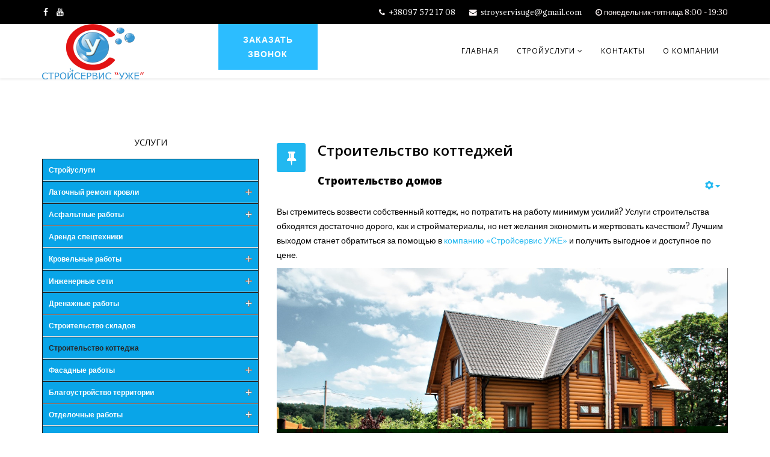

--- FILE ---
content_type: text/html; charset=utf-8
request_url: http://s-uge.com/index.php/ru/stroitelstvo-kottedzhey.html
body_size: 19881
content:

<!DOCTYPE html>
<html xmlns="http://www.w3.org/1999/xhtml" xml:lang="ru-ru" lang="ru-ru" dir="ltr">
    <head>
        <meta http-equiv="X-UA-Compatible" content="IE=edge">
            <meta name="viewport" content="width=device-width, initial-scale=1">
                                <!-- head -->
                <base href="http://s-uge.com/index.php/ru/stroitelstvo-kottedzhey.html" />
	<meta http-equiv="content-type" content="text/html; charset=utf-8" />
	<meta name="keywords" content="деревянный дом
загородного
под ключ
баня 
бруса
построить 
проекты частных домов
стройка дома
проект дом
проекты одноэтажных домов
(по ключ, дом, баня, деревянный, частный)
" />
	<meta name="description" content="Профессиональная строительная компания. Предлагает: СТРОИТЕЛЬСТВО КОТТЕДЖЕЙ (по ключ, дом, баня, деревянный, частный)| Низкие цены в  Областях Одессы и  Киева" />
	<meta name="generator" content="Joomla! - Open Source Content Management" />
	<title>Стройсервис &quot;УЖЕ&quot; - Строительство коттеджа</title>
	<link href="/images/Favicon.png" rel="shortcut icon" type="image/vnd.microsoft.icon" />
	<link href="//fonts.googleapis.com/css?family=Adamina:regular&amp;subset=latin" rel="stylesheet" type="text/css" />
	<link href="//fonts.googleapis.com/css?family=Open+Sans:300,300italic,regular,italic,600,600italic,700,700italic,800,800italic&amp;subset=latin" rel="stylesheet" type="text/css" />
	<link href="/templates/shaper_helix3/css/bootstrap.min.css" rel="stylesheet" type="text/css" />
	<link href="/templates/shaper_helix3/css/font-awesome.min.css" rel="stylesheet" type="text/css" />
	<link href="/templates/shaper_helix3/css/legacy.css" rel="stylesheet" type="text/css" />
	<link href="/templates/shaper_helix3/css/template.css" rel="stylesheet" type="text/css" />
	<link href="/templates/shaper_helix3/css/presets/preset1.css" rel="stylesheet" type="text/css" class="preset" />
	<link href="/templates/shaper_helix3/css/frontend-edit.css" rel="stylesheet" type="text/css" />
	<link href="/modules/mod_cinch_menu/tmpl/css/flyout.css" rel="stylesheet" type="text/css" />
	<link href="/components/com_sppagebuilder/assets/css/sppagebuilder.css" rel="stylesheet" type="text/css" />
	<link href="/modules/mod_contactus/css/contactus_form.css" rel="stylesheet" type="text/css" />
	<link href="/modules/mod_cinch_menu/tmpl/css/accordion.css" rel="stylesheet" type="text/css" />
	<link href="/modules/mod_joomly_callback/css/callback_default.css" rel="stylesheet" type="text/css" />
	<style type="text/css">
body.site {background-image: url(/images/logo.png);background-repeat: repeat-y;background-size: cover;background-attachment: fixed;background-position: 50% 0;}body{font-family:Adamina, sans-serif; font-size:14px; font-weight:normal; }h1{font-family:Open Sans, sans-serif; font-size:17px; font-weight:800; }h2{font-family:Open Sans, sans-serif; font-size:17px; font-weight:600; }h3{font-family:Open Sans, sans-serif; font-weight:normal; }h4{font-family:Open Sans, sans-serif; font-weight:normal; }h5{font-family:Open Sans, sans-serif; font-weight:800; }h6{font-family:Open Sans, sans-serif; font-weight:800; }.sp-megamenu-parent{font-family:Open Sans, sans-serif; font-weight:normal; }.sp-module-title {text-align: center;}#sp-top-bar{ background-color:#000000;color:#fff7f7; }#sp-top-bar a{color:#ffffff;}#sp-top-bar a:hover{color:#2cbdff;}#sp-main-body{ background-color:#ffffff;color:#050505; }#sp-main-body a:hover{color:#080808;}#sp-section-4{ color:#000000; }#sp-section-4 a{color:#b5a7a7;}#sp-footer{ background-color:#474747; }	#flyout_menu_146 {
		background: #ffffff;
	}
	#flyout_menu_146 .ul-wrapper,
	#flyout_menu_146 ul {
		background: #ffffff;
	}
	#flyout_menu_146 a {
		color: #a3a3a3;
	}
	#flyout_menu_146 .item-wrapper:hover a,
	#flyout_menu_146 li.current > .item-wrapper a,
	#flyout_menu_146 li.opened > .item-wrapper a {
		color: #ed8000;
	}
	#flyout_menu_146 li.open,
	#flyout_menu_146 li:hover {
		background: #000000;
	}

	@media screen and (max-width:767px) {
	#flyout_menu_146 .ul-wrapper,
	#flyout_menu_146 ul {
		width: auto;
	}
	#flyout_menu_146.horizontal ul .menu-link {
		width: auto;
	}
}

@media screen and (min-width:768px) {
	#flyout_menu_146 .ul-wrapper,
	#flyout_menu_146 ul {
		width: 200px;
	}
	#flyout_menu_146.msie6 ul,
	#flyout_menu_146.msie7 ul,
	#flyout_menu_146.msie8 ul {
		width: px;
	}
	#flyout_menu_146.horizontal.msie6 .menu-link,
	#flyout_menu_146.horizontal.msie7 .menu-link,
	#flyout_menu_146.horizontal.msie8 .menu-link {
		width: px;
	}
	#flyout_menu_146.horizontal.msie6 > li > .item-wrapper,
	#flyout_menu_146.horizontal.msie7 > li > .item-wrapper,
	#flyout_menu_146.horizontal.msie8 > li > .item-wrapper {
		width: px;
	}
}.sp-page-builder .page-content #section-id-1565368388967{margin:0px 0px 0px 0px;padding:50px 0px 50px 0px;}.sp-page-builder .page-content #section-id-1565368388967 > .sppb-row-overlay {background-color: rgba(255, 16, 3, 0.49)}#sppb-addon-1501232705023 {
	color: rgba(255, 255, 255, 1);
}
#sppb-addon-1501232705023 .sppb-addon-title {
color:rgba(0, 0, 0, 1);}
	#accordion_menu_143 {
		background: #09a5e8;
	}
	#accordion_menu_143 a {
		color: #ffffff;
	}
	#accordion_menu_143 .item-wrapper:hover a,
	#accordion_menu_143 li.current > .item-wrapper a {
		color: #262525;
	}
	#accordion_menu_143 li.open,
	#accordion_menu_143 li:hover {
		background: #3eb4e3;
	}
	</style>
	<script src="/media/jui/js/jquery.min.js?77532bd5e75ab87984258c586c79a365" type="text/javascript"></script>
	<script src="/media/jui/js/jquery-noconflict.js?77532bd5e75ab87984258c586c79a365" type="text/javascript"></script>
	<script src="/media/jui/js/jquery-migrate.min.js?77532bd5e75ab87984258c586c79a365" type="text/javascript"></script>
	<script src="/media/system/js/caption.js?77532bd5e75ab87984258c586c79a365" type="text/javascript"></script>
	<script src="/templates/shaper_helix3/js/bootstrap.min.js" type="text/javascript"></script>
	<script src="/templates/shaper_helix3/js/jquery.sticky.js" type="text/javascript"></script>
	<script src="/templates/shaper_helix3/js/main.js" type="text/javascript"></script>
	<script src="/templates/shaper_helix3/js/frontend-edit.js" type="text/javascript"></script>
	<script src="/modules/mod_cinch_menu/tmpl/js/jquery-1.8.2.min.js" type="text/javascript"></script>
	<script src="/modules/mod_cinch_menu/tmpl/js/jquery-noconflict.js" type="text/javascript"></script>
	<script src="/components/com_sppagebuilder/assets/js/sppagebuilder.js" type="text/javascript"></script>
	<script src="/modules/mod_contactus/js/contactus_form.js" type="text/javascript"></script>
	<script src="/modules/mod_joomly_callback/js/callback_default.js" type="text/javascript"></script>
	<script type="text/javascript">
jQuery(window).on('load',  function() {
				new JCaption('img.caption');
			});
var sp_preloader = '1';

var sp_gotop = '1';

var sp_offanimation = 'fullscreen';

	</script>
	<meta property="og:url" content="http://s-uge.com/index.php/ru/stroitelstvo-kottedzhey.html" />
	<meta property="og:type" content="article" />
	<meta property="og:title" content="Строительство коттеджей" />
	<meta property="og:description" content="Строительство домов Вы стремитесь возвести собственный коттедж, но потратить на работу минимум усилий? Услуги строительства обходятся достаточно дорого, ка..." />

                				<script>
  (function(i,s,o,g,r,a,m){i['GoogleAnalyticsObject']=r;i[r]=i[r]||function(){
  (i[r].q=i[r].q||[]).push(arguments)},i[r].l=1*new Date();a=s.createElement(o),
  m=s.getElementsByTagName(o)[0];a.async=1;a.src=g;m.parentNode.insertBefore(a,m)
  })(window,document,'script','https://www.google-analytics.com/analytics.js','ga');

  ga('create', 'UA-103568972-1', 'auto');
  ga('send', 'pageview');

</script>
<!-- Yandex.Metrika counter -->
<script type="text/javascript" >
    (function (d, w, c) {
        (w[c] = w[c] || []).push(function() {
            try {
                w.yaCounter45543861 = new Ya.Metrika({
                    id:45543861,
                    clickmap:true,
                    trackLinks:true,
                    accurateTrackBounce:true
                });
            } catch(e) { }
        });

        var n = d.getElementsByTagName("script")[0],
            s = d.createElement("script"),
            f = function () { n.parentNode.insertBefore(s, n); };
        s.type = "text/javascript";
        s.async = true;
        s.src = "https://mc.yandex.ru/metrika/watch.js";

        if (w.opera == "[object Opera]") {
            d.addEventListener("DOMContentLoaded", f, false);
        } else { f(); }
    })(document, window, "yandex_metrika_callbacks");
</script>
<noscript><div><img src="https://mc.yandex.ru/watch/45543861" style="position:absolute; left:-9999px;" alt="" /></div></noscript>
<!-- /Yandex.Metrika counter -->
                </head>
                <body class="site com-content view-article no-layout no-task itemid-731 ru-ru ltr  sticky-header layout-fluid off-canvas-menu-init">

                    <div class="body-wrapper">
                        <div class="body-innerwrapper">
                            <div class="sp-pre-loader"><div class="sp-loader-with-logo"><div class="logo"><img src="http://s-uge.com//images/logo.png" alt=""></div><div class="line" id="line-load"></div></div></div><section id="sp-top-bar"><div class="container"><div class="row"><div id="sp-top2" class="col-sm-12 col-md-12"><div class="sp-column "><ul class="sp-contact-info"><li class="sp-contact-phone"><i class="fa fa-phone"></i> <a href="tel:+380975721708">+38097 572 17 08</a></li><li class="sp-contact-email"><i class="fa fa-envelope"></i> <a href="mailto:stroyservisuge@gmail.com">stroyservisuge@gmail.com</a></li><li class="sp-contact-time"><i class="fa fa-clock-o"></i>понедельник-пятница 8:00 - 19:30</li></ul><ul class="social-icons"><li><a target="_blank" href="https://www.facebook.com/remontkvartir0932337611/"><i class="fa fa-facebook"></i></a></li><li><a target="_blank" href="https://www.youtube.com/@s-ugeTOCHKAcom"><i class="fa fa-youtube"></i></a></li><li><a target="_blank" href="/"><i class="fa https://www.instagram.com/maxim_nedelko9999/"></i></a></li></ul></div></div></div></div></section><header id="sp-header"><div class="container"><div class="row"><div id="sp-logo" class="col-xs-4 col-sm-3 col-md-3"><div class="sp-column "><div class="logo"><a href="/"><img class="sp-default-logo hidden-xs" src="/images/logo.png" alt="Стройсервис "УЖЕ""><img class="sp-retina-logo hidden-xs" src="/images/logo.png" alt="Стройсервис "УЖЕ"" width="169" height="92"><img class="sp-default-logo visible-xs" src="/images/logo.png" alt="Стройсервис "УЖЕ""></a></div></div></div><div id="sp-search" class="col-xs-6 col-sm-2 col-md-2"><div class="sp-column "><div class="sp-module "><div class="sp-module-content"><div id="joomly-callback" class="joomly-callback-main">
	<div class="joomly-callback-caption" >
		<div class="joomly-callback-cap"><h4 class="text-center">Заказ обратного звонка</h4></div><div class="joomly-callback-closer"><i id="joomly-callback-close154" class="fa fa-close fa-1x"></i></div>
	</div>
	<div class="joomly-callback-body">
		<form class="reg_form" action="http://s-uge.com/index.php/ru/stroitelstvo-kottedzhey.html" method="post" onsubmit="callback_validate(this);joomly_callback_analytics(154);" enctype="multipart/form-data">
			<div>
				<p class="callback-text-center">Оставьте свой телефон и мы перезвоним в удобное для вас время!</p>
									<div class="joomly-callback-div">
						<input type="text" placeholder="Имя" name="name" class="joomly-callback-field" value="">
					</div>
					
				<div class="joomly-callback-div">
					<input type="tel" pattern="(\+?\d[- .\(\)]*){5,15}" placeholder="Телефон*"  name="phone" class="joomly-callback-field" required value="">
				</div>
							
					
					
				<input type="hidden" name="page" value="s-uge.com/index.php/ru/stroitelstvo-kottedzhey.html" />
				<input type="hidden" name="ip" value="3.16.109.231" />
				<input type="hidden" name="created_at" value="2026-01-25 10:30:55" />
				<input type="hidden" name="cur_time" id="cur-time154" value="0" />
				<input type="hidden" name="module_id" value="154" />		
				<input type="hidden" name="module_hash" value="ebd3a30c12425571bfe89850e807c136" />
				<input type="hidden" name="title_name" value="Заказ обратного звонка" />		
				<input type="hidden" name="option" value="com_joomlycallback" />
				<input type="hidden" name="task" value="add.save" />
				<input type="hidden" name="2a496944a3c7cee698f35aba81e55258" value="1" />			</div>
			<div>
				<button class="button-joomly-callback-lightbox" type="submit"  value="save"  id="button-joomly-callback-lightbox154">Отправить </button>
			</div>
		</form>
		<br>
	</div>	
</div>
	<div>
		<button class="button-joomly-callback-form joomly-callback" type="submit"   value="save">Заказать звонок </button>
	</div>
<div class="special-alert" id="special-alert154">
	<div class="joomly-callback-caption" style="background-color:#21ad33">
		<div class="joomly-callback-cap"><h4 class="callback-text-center">Заказ обратного звонка</h4></div><div class="joomly-callback-closer"><i id="callback-alert-close154" class="fa fa-close fa-1x"></i></div>
	</div>
	<div class="joomly-alert-body">
		<p class="callback-text-center">Ваш заявка принята. Ожидайте звонка.</p>
	</div>
</div>
<script type="text/javascript">
var callback_module_id = 154,
type_field = "Обязательное поле";
captcha_error = "Неправильно введена капча";
var callback_params = callback_params || [];
callback_params[callback_module_id] = {};
var callback_popup = document.getElementById("joomly-callback");
document.body.appendChild(callback_popup);
call_callback();
</script></div></div></div></div><div id="sp-menu" class="col-sm-7 col-md-7"><div class="sp-column ">			<div class='sp-megamenu-wrapper'>
				<a id="offcanvas-toggler" class="visible-sm visible-xs" href="#"><i class="fa fa-bars"></i></a>
				<ul class="sp-megamenu-parent menu-slide-down hidden-sm hidden-xs"><li class="sp-menu-item"><a  href="/index.php/ru/" >Главная</a></li><li class="sp-menu-item sp-has-child"><a  href="http://www.s-uge.com/index.php/ru/stroyuslugi.html" >Стройуслуги</a><div class="sp-dropdown sp-dropdown-main sp-menu-left" style="width: 300px;"><div class="sp-dropdown-inner"><ul class="sp-dropdown-items"><li class="sp-menu-item sp-has-child"><a  href="http://www.s-uge.com/index.php/ru/latochnyy-remont-krovli.html" >Латочный ремонт кровли</a><div class="sp-dropdown sp-dropdown-sub sp-menu-right" style="width: 300px;"><div class="sp-dropdown-inner"><ul class="sp-dropdown-items"><li class="sp-menu-item"><a  href="http://www.s-uge.com/index.php/ru/latochnyy-remont-krovli/krovlya-proteche.html" >Устранение любых видов протеканий</a></li><li class="sp-menu-item"><a  href="http://www.s-uge.com/index.php/ru/latochnyy-remont-krovli/vysotnyye-raboty.html" >Высотные работы</a></li><li class="sp-menu-item"><a  href="http://s-uge.com/index.php/ru/latochnyy-remont-krovli/lyuboy-melkiy-remont.html" >Любой мелкий ремонт</a></li></ul></div></div></li><li class="sp-menu-item sp-has-child"><a  href="http://www.s-uge.com/index.php/ru/asfaltnyye-raboty.html" >Асфальтные работы</a><div class="sp-dropdown sp-dropdown-sub sp-menu-right" style="width: 300px;"><div class="sp-dropdown-inner"><ul class="sp-dropdown-items"><li class="sp-menu-item"><a  href="http://www.s-uge.com/index.php/ru/asfaltnyye-raboty/yamochnyy-remont.html" >Ямочный ремонт</a></li><li class="sp-menu-item"><a  href="http://www.s-uge.com/index.php/ru/asfaltnyye-raboty/zemlyanyye-raboty.html" >Земляные работы</a></li><li class="sp-menu-item"><a  href="http://www.s-uge.com/index.php/ru/asfaltnyye-raboty/troystvo-kotlovana.html" >Устройство котлованов</a></li><li class="sp-menu-item"><a  href="http://www.s-uge.com/index.php/ru/asfaltnyye-raboty/ustanovku-bordyurov.html" >Установка бордюров</a></li><li class="sp-menu-item"><a  href="http://www.s-uge.com/index.php/ru/asfaltnyye-raboty/asfaltovoy-kroshki.html" >Устройство покрытий из асфальтовой крошки</a></li></ul></div></div></li><li class="sp-menu-item"><a  href="http://s-uge.com/index.php/ru/arenda-spetstekhniki.html" >Аренда спецтехники</a></li><li class="sp-menu-item sp-has-child"><a  href="http://s-uge.com/index.php/ru/krovelnye-raboty.html" >Кровельные работы</a><div class="sp-dropdown sp-dropdown-sub sp-menu-right" style="width: 300px;"><div class="sp-dropdown-inner"><ul class="sp-dropdown-items"><li class="sp-menu-item"><a  href="http://s-uge.com/index.php/ru/krovelnye-raboty/montazh-krovli.html" >Монтаж кровли</a></li><li class="sp-menu-item"><a  href="http://s-uge.com/index.php/ru/krovelnye-raboty/remont-krovli.html" >Ремонт кровли</a></li><li class="sp-menu-item"><a  href="http://s-uge.com/index.php/ru/krovelnye-raboty/uteplenie-krovli.html" >Утепление кровли</a></li><li class="sp-menu-item"><a  href="http://s-uge.com/index.php/ru/krovelnye-raboty/gidroizolyatsiya-krovli.html" >Гидроизоляция кровли</a></li><li class="sp-menu-item"><a  href="http://s-uge.com/index.php/ru/krovelnye-raboty/stropilnaya-sistema.html" >Стропильная система</a></li></ul></div></div></li><li class="sp-menu-item sp-has-child"><a  href="http://s-uge.com/index.php/ru/drenazhnye-raboty.html" >Дренажные работы</a><div class="sp-dropdown sp-dropdown-sub sp-menu-right" style="width: 300px;"><div class="sp-dropdown-inner"><ul class="sp-dropdown-items"><li class="sp-menu-item"><a  href="http://s-uge.com/index.php/ru/drenazhnye-raboty/drenazh-vokrug-doma.html" >Дренаж вокруг дома</a></li><li class="sp-menu-item"><a  href="http://s-uge.com/index.php/ru/drenazhnye-raboty/montazh-vodootvodnykh-lotkov.html" >Монтаж водоотводных лотков</a></li><li class="sp-menu-item"><a  href="http://s-uge.com/index.php/ru/drenazhnye-raboty/montazh-poverkhnostnogo-drenazha.html" >Монтаж поверхностного дренажа</a></li><li class="sp-menu-item"><a  href="http://s-uge.com/index.php/ru/drenazhnye-raboty/montazh-glubinnogo-drenazha.html" > Монтаж глубинного дренажа</a></li><li class="sp-menu-item"><a  href="http://s-uge.com/index.php/ru/drenazhnye-raboty/drenazh-uchastka.html" > Дренаж участка</a></li><li class="sp-menu-item"><a  href="http://www.s-uge.com/index.php/ru/drenazhnye-raboty.html" >Дренаж фундамента</a></li></ul></div></div></li><li class="sp-menu-item sp-has-child"><a  href="http://s-uge.com/index.php/ru/blagoustrojstvo-territorii.html" >Благоустройство территории</a><div class="sp-dropdown sp-dropdown-sub sp-menu-right" style="width: 300px;"><div class="sp-dropdown-inner"><ul class="sp-dropdown-items"><li class="sp-menu-item"><a  href="http://s-uge.com/index.php/ru/blagoustrojstvo-territorii/ukladka-trotuarnoj-plitki.html" >Укладка тротуарной плитки</a></li><li class="sp-menu-item"><a  href="http://s-uge.com/index.php/ru/blagoustrojstvo-territorii/ukladka-bruschatki.html" >Укладка брусчатки</a></li><li class="sp-menu-item"><a  href="http://s-uge.com/index.php/ru/blagoustrojstvo-territorii/asfaltirovanie.html" >Асфальтирование</a></li></ul></div></div></li><li class="sp-menu-item sp-has-child"><a  href="http://s-uge.com/index.php/ru/inzhenernye-seti.html" >Инженерные сети</a><div class="sp-dropdown sp-dropdown-sub sp-menu-right" style="width: 300px;"><div class="sp-dropdown-inner"><ul class="sp-dropdown-items"><li class="sp-menu-item"><a  href="http://s-uge.com/index.php/ru/inzhenernye-seti/naruzhnaya-voda-i-kanalizatsiya.html" >Наружная вода и канализация</a></li></ul></div></div></li><li class="sp-menu-item sp-has-child"><a  href="http://s-uge.com/index.php/ru/fasadnye-raboty.html" >Фасадные работы</a><div class="sp-dropdown sp-dropdown-sub sp-menu-right" style="width: 300px;"><div class="sp-dropdown-inner"><ul class="sp-dropdown-items"><li class="sp-menu-item"><a  href="http://s-uge.com/index.php/ru/fasadnye-raboty/uteplenie-fasadov.html" > Утепление фасадов</a></li><li class="sp-menu-item"><a  href="http://s-uge.com/index.php/ru/fasadnye-raboty/montazh-shtukaturnogo-fasada.html" >Монтаж штукатурного фасада</a></li><li class="sp-menu-item"><a  href="http://s-uge.com/index.php/ru/fasadnye-raboty/montazh-ventiliruemykh-fasadov.html" >Монтаж вентилируемых фасадов</a></li></ul></div></div></li><li class="sp-menu-item"><a  href="http://s-uge.com/index.php/ru/stroitelstvo-skladov.html" > Строительство складов</a></li><li class="sp-menu-item sp-has-child"><a  href="http://s-uge.com/index.php/ru/otdelochnye-raboty.html" >Отделочные работы</a><div class="sp-dropdown sp-dropdown-sub sp-menu-right" style="width: 300px;"><div class="sp-dropdown-inner"><ul class="sp-dropdown-items"><li class="sp-menu-item"><a  href="http://s-uge.com/index.php/ru/otdelochnye-raboty/montazh-gkl.html" >Монтаж ГКЛ</a></li></ul></div></div></li><li class="sp-menu-item"><a  href="http://s-uge.com/index.php/ru/promyshlennye-poly.html" >Промышленные полы</a></li><li class="sp-menu-item"><a  href="http://s-uge.com/index.php/ru/rekonstruktsiya-zdanij.html" >Реконструкция зданий</a></li><li class="sp-menu-item sp-has-child"><a  href="http://s-uge.com/index.php/ru/kapitalnyj-remont.html" > Капитальный ремонт</a><div class="sp-dropdown sp-dropdown-sub sp-menu-right" style="width: 300px;"><div class="sp-dropdown-inner"><ul class="sp-dropdown-items"><li class="sp-menu-item"><a  href="http://s-uge.com/index.php/ru/kapitalnyj-remont/fundamentnye-raboty.html" >Фундаментные работы</a></li></ul></div></div></li><li class="sp-menu-item"><a  href="http://s-uge.com/index.php/stroitelstvo-kottedzhey" >Строительство Коттеджей</a></li></ul></div></div></li><li class="sp-menu-item"><a  href="/index.php/ru/kontakty.html" >Контакты</a></li><li class="sp-menu-item"><a  href="/index.php/ru/o-kompanii.html" >О КОМПАНИИ </a></li></ul>			</div>
		</div></div></div></div></header><section id="sp-main-body"><div class="container"><div class="row"><div id="sp-left" class="col-sm-4 col-md-4 hidden-xs"><div class="sp-column custom-class"><div class="sp-module "><h3 class="sp-module-title">УСЛУГИ</h3><div class="sp-module-content">
<script type="text/javascript">
var onProcess = false;
jQuery(document).ready(function($){
	var acMenu = $("#accordion_menu_143");
	acMenu.find("a").click(function(){
		if ($(this).attr("target") == '_blank') {
			window.open($(this).attr("href"));
		} else {
			location = $(this).attr("href");
		}
		return false;
	});

	try{
		var current = $("#accordion_menu_143 li.opened");
		var root = current.parents('.accordion-menu'), lis = current.parents('li');
		$('li', root).filter(lis).addClass('opened');
	} catch(e){
		console.log(e.message);
	}
	$("#accordion_menu_143 li.opened > .ul-wrapper").css("display","block");
	$("#accordion_menu_143 li.opened > .item-wrapper .menu-button img").attr("src", "/modules/mod_cinch_menu/tmpl/images/minus.png");

	acMenu.find(".item-wrapper").click(function(){
		var li = $(this).parent('li');
		if(li.hasClass("opened")){
			// Close this item and once slideUp is complete, ensure children are also closed
			li.children(".ul-wrapper").slideUp(300, function() {
				li.find(".item-wrapper > .menu-button > img").attr("src", "/modules/mod_cinch_menu/tmpl/images/plus.png");
				li.find("li.opened").removeClass("opened");
				li.find(".ul-wrapper").css("display","none");
				li.removeClass("opened");
			});
		}else{
			// Close all siblings (and their children) and open this one
			var openedLi = li.parent().children("li.opened");
			openedLi.children(".ul-wrapper").slideUp(300, function() {
				openedLi.find(".item-wrapper > .menu-button > img").attr("src", "/modules/mod_cinch_menu/tmpl/images/plus.png");
				openedLi.find("li.opened").removeClass("opened");
				openedLi.find(".ul-wrapper").css("display","none");
				openedLi.removeClass("opened");
			});
			var ul = li.children(".ul-wrapper");
			if(ul.length != 0){
				li.addClass("opened");
				li.children(".item-wrapper").children(".menu-button").children("img").attr("src", "/modules/mod_cinch_menu/tmpl/images/minus.png");
				ul.slideDown(300);
			}
		}
		return false;
	});
});
</script>	<ul class='accordion-menu text-left button-right' id='accordion_menu_143'>
	<li class='first'>
		<div class='item-wrapper'>
			<div class='menu-button'></div>
			<div class='menu-link'><a href='/index.php/ru/stroyuslugi.html'>Стройуслуги</a></div>
		</div>
	</li>
	<li>
		<div class='item-wrapper'>
			<div class='menu-button'><img class='menuicon' alt='' src='/modules/mod_cinch_menu/tmpl/images/plus.png'/></div>
			<div class='menu-link'><a href='/index.php/ru/latochnyy-remont-krovli.html'>Латочный ремонт кровли</a></div>
		</div>
	<div class='ul-wrapper'><ul>
	<li class='first'>
		<div class='item-wrapper'>
			<div class='menu-button'></div>
			<div class='menu-link'><a href='/index.php/ru/latochnyy-remont-krovli/krovlya-proteche.html'>Устранение любых видов протеканий</a></div>
		</div>
	</li>
	<li>
		<div class='item-wrapper'>
			<div class='menu-button'></div>
			<div class='menu-link'><a href='/index.php/ru/latochnyy-remont-krovli/vysotnyye-raboty.html'>Высотные работы</a></div>
		</div>
	</li>
	<li class='last'>
		<div class='item-wrapper'>
			<div class='menu-button'></div>
			<div class='menu-link'><a href='/index.php/ru/latochnyy-remont-krovli/lyuboy-melkiy-remont.html'>Любой мелкий ремонт</a></div>
		</div>
		</li>
	</ul></div></li>
	<li>
		<div class='item-wrapper'>
			<div class='menu-button'><img class='menuicon' alt='' src='/modules/mod_cinch_menu/tmpl/images/plus.png'/></div>
			<div class='menu-link'><a href='/index.php/ru/asfaltnyye-raboty.html'>Асфальтные работы</a></div>
		</div>
	<div class='ul-wrapper'><ul>
	<li class='first'>
		<div class='item-wrapper'>
			<div class='menu-button'></div>
			<div class='menu-link'><a href='/index.php/ru/asfaltnyye-raboty/zemlyanyye-raboty.html'>Земляные работы</a></div>
		</div>
	</li>
	<li>
		<div class='item-wrapper'>
			<div class='menu-button'></div>
			<div class='menu-link'><a href='/index.php/ru/asfaltnyye-raboty/asfaltnyye-dvorov.html'>Асфальтирование дворов</a></div>
		</div>
	</li>
	<li>
		<div class='item-wrapper'>
			<div class='menu-button'></div>
			<div class='menu-link'><a href='/index.php/ru/asfaltnyye-raboty/troystvo-kotlovana.html'>Устройство котлованов</a></div>
		</div>
	</li>
	<li>
		<div class='item-wrapper'>
			<div class='menu-button'></div>
			<div class='menu-link'><a href='/index.php/ru/asfaltnyye-raboty/ustanovku-bordyurov.html'>Установку бордюров</a></div>
		</div>
	</li>
	<li>
		<div class='item-wrapper'>
			<div class='menu-button'></div>
			<div class='menu-link'><a href='/index.php/ru/asfaltnyye-raboty/yamochnyy-remont.html'>Ямочный ремонт</a></div>
		</div>
	</li>
	<li class='last'>
		<div class='item-wrapper'>
			<div class='menu-button'></div>
			<div class='menu-link'><a href='/index.php/ru/asfaltnyye-raboty/asfaltovoy-kroshki.html'>Устройство покрытий из асфальтовой крошки </a></div>
		</div>
		</li>
	</ul></div></li>
	<li>
		<div class='item-wrapper'>
			<div class='menu-button'></div>
			<div class='menu-link'><a href='/index.php/ru/arenda-spetstekhniki.html'>Аренда спецтехники</a></div>
		</div>
	</li>
	<li>
		<div class='item-wrapper'>
			<div class='menu-button'><img class='menuicon' alt='' src='/modules/mod_cinch_menu/tmpl/images/plus.png'/></div>
			<div class='menu-link'><a href='/index.php/ru/krovelnye-raboty.html'>Кровельные работы</a></div>
		</div>
	<div class='ul-wrapper'><ul>
	<li class='first'>
		<div class='item-wrapper'>
			<div class='menu-button'><img class='menuicon' alt='' src='/modules/mod_cinch_menu/tmpl/images/plus.png'/></div>
			<div class='menu-link'><a href='/index.php/ru/krovelnye-raboty/remont-krovli.html'>Ремонт кровли</a></div>
		</div>
	<div class='ul-wrapper'><ul>
	<li class='first'>
		<div class='item-wrapper'>
			<div class='menu-button'></div>
			<div class='menu-link'><a href='/index.php/ru/krovelnye-raboty/remont-krovli/remont-naplavlyaemoj-krovli.html'>Ремонт наплавляемой кровли</a></div>
		</div>
	</li>
	<li>
		<div class='item-wrapper'>
			<div class='menu-button'></div>
			<div class='menu-link'><a href='/index.php/ru/krovelnye-raboty/remont-krovli/remont-ploskoj-krovli.html'>Ремонт плоской кровли</a></div>
		</div>
	</li>
	<li>
		<div class='item-wrapper'>
			<div class='menu-button'></div>
			<div class='menu-link'><a href='/index.php/ru/krovelnye-raboty/remont-krovli/remont-tsementno-peschanoj-cherepitsy.html'>Ремонт цементно-песчаной черепицы</a></div>
		</div>
	</li>
	<li>
		<div class='item-wrapper'>
			<div class='menu-button'></div>
			<div class='menu-link'><a href='/index.php/ru/krovelnye-raboty/remont-krovli/remont-skatnoj-krovli.html'>Ремонт скатной кровли</a></div>
		</div>
	</li>
	<li>
		<div class='item-wrapper'>
			<div class='menu-button'></div>
			<div class='menu-link'><a href='/index.php/ru/krovelnye-raboty/remont-krovli/remont-mastichnoj-krovli.html'>Ремонт мастичной кровли</a></div>
		</div>
	</li>
	<li>
		<div class='item-wrapper'>
			<div class='menu-button'></div>
			<div class='menu-link'><a href='/index.php/ru/krovelnye-raboty/remont-krovli/remont-faltsevoj-krovli.html'>Ремонт фальцевой кровли</a></div>
		</div>
	</li>
	<li>
		<div class='item-wrapper'>
			<div class='menu-button'></div>
			<div class='menu-link'><a href='/index.php/ru/krovelnye-raboty/remont-krovli/remont-pvkh-membrany.html'>Ремонт ПВХ мембраны</a></div>
		</div>
	</li>
	<li>
		<div class='item-wrapper'>
			<div class='menu-button'></div>
			<div class='menu-link'><a href='/index.php/ru/krovelnye-raboty/remont-krovli/remont-membrannoj-krovli.html'>Ремонт мембранной кровли</a></div>
		</div>
	</li>
	<li>
		<div class='item-wrapper'>
			<div class='menu-button'></div>
			<div class='menu-link'><a href='/index.php/ru/krovelnye-raboty/remont-krovli/remont-myagkoj-krovli.html'>Ремонт мягкой кровли</a></div>
		</div>
	</li>
	<li class='last'>
		<div class='item-wrapper'>
			<div class='menu-button'></div>
			<div class='menu-link'><a href='/index.php/ru/krovelnye-raboty/remont-krovli/remont-keramicheskoj-cherepitsy.html'>Ремонт керамической черепицы</a></div>
		</div>
		</li>
	</ul></div></li>
	<li>
		<div class='item-wrapper'>
			<div class='menu-button'><img class='menuicon' alt='' src='/modules/mod_cinch_menu/tmpl/images/plus.png'/></div>
			<div class='menu-link'><a href='/index.php/ru/krovelnye-raboty/montazh-krovli.html'>Монтаж кровли</a></div>
		</div>
	<div class='ul-wrapper'><ul>
	<li class='first'>
		<div class='item-wrapper'>
			<div class='menu-button'></div>
			<div class='menu-link'><a href='/index.php/ru/krovelnye-raboty/montazh-krovli/montazh-skatnoj-krovli.html'>Монтаж скатной кровли</a></div>
		</div>
	</li>
	<li>
		<div class='item-wrapper'>
			<div class='menu-button'></div>
			<div class='menu-link'><a href='/index.php/ru/krovelnye-raboty/montazh-krovli/montazh-keramicheskoj-cherepitsy.html'>Монтаж керамической черепицы</a></div>
		</div>
	</li>
	<li>
		<div class='item-wrapper'>
			<div class='menu-button'></div>
			<div class='menu-link'><a href='/index.php/ru/krovelnye-raboty/montazh-krovli/montazh-myagkoj-krovli.html'>Монтаж мягкой кровли</a></div>
		</div>
	</li>
	<li>
		<div class='item-wrapper'>
			<div class='menu-button'></div>
			<div class='menu-link'><a href='/index.php/ru/krovelnye-raboty/montazh-krovli/montazh-pvkh-membrany.html'>Монтаж ПВХ мембраны</a></div>
		</div>
	</li>
	<li>
		<div class='item-wrapper'>
			<div class='menu-button'></div>
			<div class='menu-link'><a href='/index.php/ru/krovelnye-raboty/montazh-krovli/montazh-ploskoj-krovli.html'>Монтаж плоской кровли</a></div>
		</div>
	</li>
	<li>
		<div class='item-wrapper'>
			<div class='menu-button'></div>
			<div class='menu-link'><a href='/index.php/ru/krovelnye-raboty/montazh-krovli/montazh-tsementno-peschanoj-cherepitsy.html'>Монтаж цементно-песчаной черепицы</a></div>
		</div>
	</li>
	<li>
		<div class='item-wrapper'>
			<div class='menu-button'></div>
			<div class='menu-link'><a href='/index.php/ru/krovelnye-raboty/montazh-krovli/montazh-mastichnoj-krovli.html'>Монтаж мастичной кровли</a></div>
		</div>
	</li>
	<li>
		<div class='item-wrapper'>
			<div class='menu-button'></div>
			<div class='menu-link'><a href='/index.php/ru/krovelnye-raboty/montazh-krovli/montazh-naplavlyaemoj-krovli.html'>Монтаж наплавляемой кровли</a></div>
		</div>
	</li>
	<li class='last'>
		<div class='item-wrapper'>
			<div class='menu-button'></div>
			<div class='menu-link'><a href='/index.php/ru/krovelnye-raboty/montazh-krovli/montazh-membrannoj-krovli.html'>Монтаж мембранной кровли</a></div>
		</div>
		</li>
	</ul></div></li>
	<li>
		<div class='item-wrapper'>
			<div class='menu-button'></div>
			<div class='menu-link'><a href='/index.php/ru/krovelnye-raboty/gidroizolyatsiya-krovli.html'>Гидроизоляция кровли</a></div>
		</div>
	</li>
	<li>
		<div class='item-wrapper'>
			<div class='menu-button'></div>
			<div class='menu-link'><a href='/index.php/ru/krovelnye-raboty/stropilnaya-sistema.html'>Стропильная система</a></div>
		</div>
	</li>
	<li class='last'>
		<div class='item-wrapper'>
			<div class='menu-button'></div>
			<div class='menu-link'><a href='/index.php/ru/krovelnye-raboty/uteplenie-krovli.html'>Утепление кровли</a></div>
		</div>
		</li>
	</ul></div></li>
	<li>
		<div class='item-wrapper'>
			<div class='menu-button'><img class='menuicon' alt='' src='/modules/mod_cinch_menu/tmpl/images/plus.png'/></div>
			<div class='menu-link'><a href='/index.php/ru/inzhenernye-seti.html'>Инженерные сети</a></div>
		</div>
	<div class='ul-wrapper'><ul>
	<li class='first last'>
		<div class='item-wrapper'>
			<div class='menu-button'></div>
			<div class='menu-link'><a href='/index.php/ru/inzhenernye-seti/naruzhnaya-voda-i-kanalizatsiya.html'>Наружная вода и канализация</a></div>
		</div>
		</li>
	</ul></div></li>
	<li>
		<div class='item-wrapper'>
			<div class='menu-button'><img class='menuicon' alt='' src='/modules/mod_cinch_menu/tmpl/images/plus.png'/></div>
			<div class='menu-link'><a href='/index.php/ru/drenazhnye-raboty.html'>Дренажные работы</a></div>
		</div>
	<div class='ul-wrapper'><ul>
	<li class='first'>
		<div class='item-wrapper'>
			<div class='menu-button'></div>
			<div class='menu-link'><a href='/index.php/ru/drenazhnye-raboty/drenazh-fundamenta.html'>Дренаж фундамента</a></div>
		</div>
	</li>
	<li>
		<div class='item-wrapper'>
			<div class='menu-button'></div>
			<div class='menu-link'><a href='/index.php/ru/drenazhnye-raboty/drenazh-vokrug-doma.html'>Дренаж вокруг дома</a></div>
		</div>
	</li>
	<li>
		<div class='item-wrapper'>
			<div class='menu-button'></div>
			<div class='menu-link'><a href='/index.php/ru/drenazhnye-raboty/drenazh-uchastka.html'>Дренаж участка</a></div>
		</div>
	</li>
	<li>
		<div class='item-wrapper'>
			<div class='menu-button'></div>
			<div class='menu-link'><a href='/index.php/ru/drenazhnye-raboty/montazh-vodootvodnykh-lotkov.html'>Монтаж водоотводных лотков</a></div>
		</div>
	</li>
	<li>
		<div class='item-wrapper'>
			<div class='menu-button'></div>
			<div class='menu-link'><a href='/index.php/ru/drenazhnye-raboty/montazh-poverkhnostnogo-drenazha.html'>Монтаж поверхностного дренажа</a></div>
		</div>
	</li>
	<li class='last'>
		<div class='item-wrapper'>
			<div class='menu-button'></div>
			<div class='menu-link'><a href='/index.php/ru/drenazhnye-raboty/montazh-glubinnogo-drenazha.html'>Монтаж глубинного дренажа</a></div>
		</div>
		</li>
	</ul></div></li>
	<li>
		<div class='item-wrapper'>
			<div class='menu-button'></div>
			<div class='menu-link'><a href='/index.php/ru/stroitelstvo-skladov.html'>Строительство складов</a></div>
		</div>
	</li>
	<li class='current opened'>
		<div class='item-wrapper'>
			<div class='menu-button'></div>
			<div class='menu-link'><a href='/index.php/ru/stroitelstvo-kottedzhey.html'>Строительство коттеджа</a></div>
		</div>
	</li>
	<li>
		<div class='item-wrapper'>
			<div class='menu-button'><img class='menuicon' alt='' src='/modules/mod_cinch_menu/tmpl/images/plus.png'/></div>
			<div class='menu-link'><a href='/index.php/ru/fasadnye-raboty.html'>Фасадные работы</a></div>
		</div>
	<div class='ul-wrapper'><ul>
	<li class='first'>
		<div class='item-wrapper'>
			<div class='menu-button'></div>
			<div class='menu-link'><a href='/index.php/ru/fasadnye-raboty/montazh-ventiliruemykh-fasadov.html'>Монтаж вентилируемых фасадов</a></div>
		</div>
	</li>
	<li>
		<div class='item-wrapper'>
			<div class='menu-button'></div>
			<div class='menu-link'><a href='/index.php/ru/fasadnye-raboty/montazh-shtukaturnogo-fasada.html'>Монтаж штукатурного фасада</a></div>
		</div>
	</li>
	<li class='last'>
		<div class='item-wrapper'>
			<div class='menu-button'></div>
			<div class='menu-link'><a href='/index.php/ru/fasadnye-raboty/uteplenie-fasadov.html'>Утепление фасадов</a></div>
		</div>
		</li>
	</ul></div></li>
	<li>
		<div class='item-wrapper'>
			<div class='menu-button'><img class='menuicon' alt='' src='/modules/mod_cinch_menu/tmpl/images/plus.png'/></div>
			<div class='menu-link'><a href='/index.php/ru/blagoustrojstvo-territorii.html'>Благоустройство территории</a></div>
		</div>
	<div class='ul-wrapper'><ul>
	<li class='first'>
		<div class='item-wrapper'>
			<div class='menu-button'></div>
			<div class='menu-link'><a href='/index.php/ru/blagoustrojstvo-territorii/ukladka-trotuarnoj-plitki.html'>Укладка тротуарной плитки</a></div>
		</div>
	</li>
	<li>
		<div class='item-wrapper'>
			<div class='menu-button'></div>
			<div class='menu-link'><a href='/index.php/ru/blagoustrojstvo-territorii/ukladka-bruschatki.html'>Укладка брусчатки</a></div>
		</div>
	</li>
	<li class='last'>
		<div class='item-wrapper'>
			<div class='menu-button'></div>
			<div class='menu-link'><a href='/index.php/ru/blagoustrojstvo-territorii/asfaltirovanie.html'>Асфальтирование</a></div>
		</div>
		</li>
	</ul></div></li>
	<li>
		<div class='item-wrapper'>
			<div class='menu-button'><img class='menuicon' alt='' src='/modules/mod_cinch_menu/tmpl/images/plus.png'/></div>
			<div class='menu-link'><a href='/index.php/ru/otdelochnye-raboty.html'>Отделочные работы</a></div>
		</div>
	<div class='ul-wrapper'><ul>
	<li class='first last'>
		<div class='item-wrapper'>
			<div class='menu-button'></div>
			<div class='menu-link'><a href='/index.php/ru/otdelochnye-raboty/montazh-gkl.html'>Монтаж ГКЛ</a></div>
		</div>
		</li>
	</ul></div></li>
	<li>
		<div class='item-wrapper'>
			<div class='menu-button'></div>
			<div class='menu-link'><a href='/index.php/ru/promyshlennye-poly.html'>Промышленные полы</a></div>
		</div>
	</li>
	<li>
		<div class='item-wrapper'>
			<div class='menu-button'></div>
			<div class='menu-link'><a href='/index.php/ru/rekonstruktsiya-zdanij.html'>Реконструкция зданий</a></div>
		</div>
	</li>
	<li class='last'>
		<div class='item-wrapper'>
			<div class='menu-button'><img class='menuicon' alt='' src='/modules/mod_cinch_menu/tmpl/images/plus.png'/></div>
			<div class='menu-link'><a href='/index.php/ru/kapitalnyj-remont.html'>Капитальный ремонт</a></div>
		</div>
	<div class='ul-wrapper'><ul>
	<li class='first last'>
		<div class='item-wrapper'>
			<div class='menu-button'><img class='menuicon' alt='' src='/modules/mod_cinch_menu/tmpl/images/plus.png'/></div>
			<div class='menu-link'><a href='/index.php/ru/kapitalnyj-remont/fundamentnye-raboty.html'>Фундаментные работы</a></div>
		</div>
	<div class='ul-wrapper'><ul>
	<li class='first'>
		<div class='item-wrapper'>
			<div class='menu-button'><img class='menuicon' alt='' src='/modules/mod_cinch_menu/tmpl/images/plus.png'/></div>
			<div class='menu-link'><a href='/index.php/ru/kapitalnyj-remont/fundamentnye-raboty/stroitelstvo-fundamenta.html'>Строительство фундамента</a></div>
		</div>
	<div class='ul-wrapper'><ul>
	<li class='first'>
		<div class='item-wrapper'>
			<div class='menu-button'></div>
			<div class='menu-link'><a href='/index.php/ru/kapitalnyj-remont/fundamentnye-raboty/stroitelstvo-fundamenta/stroitelstvo-fundamenta-iz-fbs-blokov.html'>Строительство фундамента из ФБС блоков</a></div>
		</div>
	</li>
	<li>
		<div class='item-wrapper'>
			<div class='menu-button'></div>
			<div class='menu-link'><a href='/index.php/ru/kapitalnyj-remont/fundamentnye-raboty/stroitelstvo-fundamenta/stroitelstvo-kirpichnogo-fundamenta.html'>Строительство кирпичного фундамента</a></div>
		</div>
	</li>
	<li>
		<div class='item-wrapper'>
			<div class='menu-button'></div>
			<div class='menu-link'><a href='/index.php/ru/kapitalnyj-remont/fundamentnye-raboty/stroitelstvo-fundamenta/stroitelstvo-lentochnogo-fundamenta.html'>Строительство ленточного фундамента</a></div>
		</div>
	</li>
	<li>
		<div class='item-wrapper'>
			<div class='menu-button'></div>
			<div class='menu-link'><a href='/index.php/ru/kapitalnyj-remont/fundamentnye-raboty/stroitelstvo-fundamenta/stroitelstvo-plitnogo-fundamenta.html'>Строительство плитного фундамента</a></div>
		</div>
	</li>
	<li>
		<div class='item-wrapper'>
			<div class='menu-button'></div>
			<div class='menu-link'><a href='/index.php/ru/kapitalnyj-remont/fundamentnye-raboty/stroitelstvo-fundamenta/stroitelstvo-stolbchatogo-fundamenta.html'>Строительство столбчатого фундамента</a></div>
		</div>
	</li>
	<li class='last'>
		<div class='item-wrapper'>
			<div class='menu-button'></div>
			<div class='menu-link'><a href='/index.php/ru/kapitalnyj-remont/fundamentnye-raboty/stroitelstvo-fundamenta/stroitelstvo-svajnogo-fundamenta.html'>Строительство свайного фундамента</a></div>
		</div>
		</li>
	</ul></div></li>
	<li>
		<div class='item-wrapper'>
			<div class='menu-button'><img class='menuicon' alt='' src='/modules/mod_cinch_menu/tmpl/images/plus.png'/></div>
			<div class='menu-link'><a href='/index.php/ru/kapitalnyj-remont/fundamentnye-raboty/remont-fundamenta.html'>Ремонт фундамента</a></div>
		</div>
	<div class='ul-wrapper'><ul>
	<li class='first'>
		<div class='item-wrapper'>
			<div class='menu-button'></div>
			<div class='menu-link'><a href='/index.php/ru/kapitalnyj-remont/fundamentnye-raboty/remont-fundamenta/remont-kirpichnogo-fundamenta.html'>Ремонт кирпичного фундамента</a></div>
		</div>
	</li>
	<li>
		<div class='item-wrapper'>
			<div class='menu-button'></div>
			<div class='menu-link'><a href='/index.php/ru/kapitalnyj-remont/fundamentnye-raboty/remont-fundamenta/remont-fundamenta-iz-fbs-blokov.html'>Ремонт фундамента из ФБС-блоков</a></div>
		</div>
	</li>
	<li>
		<div class='item-wrapper'>
			<div class='menu-button'></div>
			<div class='menu-link'><a href='/index.php/ru/kapitalnyj-remont/fundamentnye-raboty/remont-fundamenta/remont-plitnogo-fundamenta.html'>Ремонт плитного фундамента</a></div>
		</div>
	</li>
	<li>
		<div class='item-wrapper'>
			<div class='menu-button'></div>
			<div class='menu-link'><a href='/index.php/ru/kapitalnyj-remont/fundamentnye-raboty/remont-fundamenta/remont-lentochnogo-fundamenta.html'>Ремонт ленточного фундамента</a></div>
		</div>
	</li>
	<li>
		<div class='item-wrapper'>
			<div class='menu-button'></div>
			<div class='menu-link'><a href='/index.php/ru/kapitalnyj-remont/fundamentnye-raboty/remont-fundamenta/remont-stolbchatogo-fundamenta.html'>Ремонт столбчатого фундамента</a></div>
		</div>
	</li>
	<li class='last'>
		<div class='item-wrapper'>
			<div class='menu-button'></div>
			<div class='menu-link'><a href='/index.php/ru/kapitalnyj-remont/fundamentnye-raboty/remont-fundamenta/remont-svajnogo-fundamenta.html'>Ремонт свайного фундамента</a></div>
		</div>
		</li>
	</ul></div></li>
	<li>
		<div class='item-wrapper'>
			<div class='menu-button'></div>
			<div class='menu-link'><a href='/index.php/ru/kapitalnyj-remont/fundamentnye-raboty/gidroizolyatsiya-fundamenta.html'>Гидроизоляция фундамента</a></div>
		</div>
	</li>
	<li class='last'>
		<div class='item-wrapper'>
			<div class='menu-button'></div>
			<div class='menu-link'><a href='/index.php/ru/kapitalnyj-remont/fundamentnye-raboty/uteplenie-fundamenta.html'>Утепление фундамента</a></div>
		</div>
	</li></ul>
	</li></ul>
	</li></ul>
	</li></ul>
</div></div></div></div><div id="sp-component" class="col-sm-8 col-md-8"><div class="sp-column "><div id="system-message-container">
	</div>
<article class="item item-page" itemscope itemtype="http://schema.org/Article">
	<meta itemprop="inLanguage" content="ru-RU" />
	
	

	<div class="entry-header has-post-format">
		<span class="post-format"><i class="fa fa-thumb-tack"></i></span>
		
					<h2 itemprop="name">
									Строительство коттеджей							</h2>
												</div>

						
<div class="icons">
	
					<div class="btn-group pull-right">
				<a class="btn dropdown-toggle" data-toggle="dropdown" href="#"> <span class="icon-cog"></span><span class="caret"></span> </a>
								<ul class="dropdown-menu">
											<li class="print-icon"> <a href="/index.php/ru/stroitelstvo-kottedzhey.html?tmpl=component&amp;print=1&amp;page=" title="Распечатать материал < Строительство коттеджей >" onclick="window.open(this.href,'win2','status=no,toolbar=no,scrollbars=yes,titlebar=no,menubar=no,resizable=yes,width=640,height=480,directories=no,location=no'); return false;" rel="nofollow">			<span class="icon-print" aria-hidden="true"></span>
		Печать	</a> </li>
																<li class="email-icon"> <a href="/index.php/ru/component/mailto/?tmpl=component&amp;template=shaper_helix3&amp;link=7e7b49bdc3dd3635f41d5b75b93fbb3822cb2b63" title="Отправить ссылку другу" onclick="window.open(this.href,'win2','width=400,height=350,menubar=yes,resizable=yes'); return false;" rel="nofollow">			<span class="icon-envelope" aria-hidden="true"></span>
		E-mail	</a> </li>
														</ul>
			</div>
		
	</div>
			
		<div class="content_rating" itemprop="aggregateRating" itemscope itemtype="https://schema.org/AggregateRating">
	<p class="unseen element-invisible">
		Рейтинг: &#160;<span itemprop="ratingValue">0</span>&#160;/&#160;<span itemprop="bestRating">5</span>		<meta itemprop="ratingCount" content="0" />
		<meta itemprop="worstRating" content="0" />
	</p>
	<img src="/media/system/images/rating_star_blank.png" alt="Звезда не активна" /><img src="/media/system/images/rating_star_blank.png" alt="Звезда не активна" /><img src="/media/system/images/rating_star_blank.png" alt="Звезда не активна" /><img src="/media/system/images/rating_star_blank.png" alt="Звезда не активна" /><img src="/media/system/images/rating_star_blank.png" alt="Звезда не активна" /></div>
<form method="post" action="http://s-uge.com/index.php/ru/stroitelstvo-kottedzhey.html?hitcount=0" class="form-inline">
	<span class="content_vote">
		<label class="unseen element-invisible" for="content_vote_163">Пожалуйста, оцените</label>
		<select id="content_vote_163" name="user_rating">
	<option value="1">Оценка 1</option>
	<option value="2">Оценка 2</option>
	<option value="3">Оценка 3</option>
	<option value="4">Оценка 4</option>
	<option value="5" selected="selected">Оценка 5</option>
</select>
		&#160;<input class="btn btn-mini" type="submit" name="submit_vote" value="Оценить" />
		<input type="hidden" name="task" value="article.vote" />
		<input type="hidden" name="hitcount" value="0" />
		<input type="hidden" name="url" value="http://s-uge.com/index.php/ru/stroitelstvo-kottedzhey.html?hitcount=0" />
		<input type="hidden" name="2a496944a3c7cee698f35aba81e55258" value="1" />	</span>
</form>
		
	
			<div itemprop="articleBody">
		<div class="entry-header has-post-format">
<h1>Строительство домов</h1>
</div>
<div>
<p>Вы стремитесь возвести собственный коттедж, но потратить на работу минимум усилий? Услуги строительства обходятся достаточно дорого, как и стройматериалы, но нет желания экономить и жертвовать качеством? Лучшим выходом станет обратиться за помощью в <a href="/index.php/ru/">компанию «Стройсервис УЖЕ»</a> и получить выгодное и доступное по цене.</p>
<p><img src="/images/2017/2.jpg" width="1109" height="558" /></p>
<p>Вам предоставляется доступ к обширному спектру типовых проектов и возможность подготовки нового по своему вкусу. Представители "Стройсервис УЖЕ" сделают все, чтобы реализовать Ваши запросы, используя лучшие кадры, высокотехнологичное оборудование и технику.</p>
<p><strong>Как построить  Коттедж</strong></p>
<p>В классическом понимании строительство — это огромный груз на плечах заказчика, ведь ему нужно найти рабочих, организовать поставки материалов, изучить юриспруденцию, чтобы разобраться в хитросплетениях официальных бумаг и нормативов. Но всё это устаревший подход, ведь сегодня можно заказать услуги компании «Стройсервис УЖЕ», которая возьмёт все эти задачи на себя, проведёт <strong>строительство домов в Одессе и Одесской области </strong>в полном соответствии с пожеланиями заказчиков и не будет их тревожить «по пустякам», решая все проблемы самостоятельно.</p>
<p><strong>Построить котедж подключ- — </strong>это отличное средство для сохранения Ваших нервов, времени и бюджета!</p>
<p>Для строительства собственного коттеджа Вам понадобится земля. Если она у Вас уже есть, то всё в порядке, в обратном же случае её необходимо будет приобрести в коттеджном посёлке или просто в деревне.</p>
<p><strong>Затем строительство коттеджей в Одессе</strong>, также как и в другом городе, потребует проекта. Как уже упоминалось, у нас вы можете выбрать среди огромной картотеки готовых проектов или сделать свой собственный, индивидуальный.</p>
<p><strong>СТРОИТЕЛЬСТВО КОТТЕДЖЕЙ ПОД КЛЮЧ</strong></p>
<p>Далее же Вам не нужно больше ни о чём думать, ибо всё остальное — наша работа. Мы принимаемся за возведение коттеджа, которое делится на такие этапы:</p>
<p><img src="/images/2017/1.jpg" width="397" height="252" /></p>
<ul>
<li>подготовительный — уборка участка и подготовка его к строительству. Геодезические работы, создание временного бытового и подсобных помещений, подготовка мест складирования материалов. Этап длится 1 неделю.</li>
<li>фундаменты" Одессы"<a href="/index.php/ru/kapitalnyj-remont/fundamentnye-raboty.html">строительство фундаментов</a>— земляные работы, организация подведения коммуникаций, армирование, установка опалубки и бетонирование. Занимает от 3 до 4 недель.</li>
<li>строительство «коробки» — возведение стен, перегородок, перекрытий. Занимает от 1,5 до 3 месяцев;</li>
<li><a href="/index.php/ru/krovelnye-raboty.html">кровля — создание крыши</a>. В зависимости от выбранной технологии и материала может занимать от 3 недель до месяца;</li>
</ul>
<p><img src="/images/2017/call-us.png" alt="" width="567" height="126" /></p>
</div> 	</div>

	
	
						
	
	
			<div class="article-footer-wrap">
			<div class="article-footer-top">
					<dd class="post_rating" id="post_vote_163">
		Rating: <div class="voting-symbol sp-rating">
			<span class="star" data-number="5"></span><span class="star" data-number="4"></span><span class="star" data-number="3"></span><span class="star" data-number="2"></span><span class="star" data-number="1"></span>		</div>
		<span class="ajax-loader fa fa-spinner fa-spin"></span>
		<span class="voting-result">( 0 Rating )</span>
</dd>
					<div class="helix-social-share">
		<div class="helix-social-share-icon">
			<ul>
				
				<li>
					<div class="facebook" data-toggle="tooltip" data-placement="top" title="Share On Facebook">

						<a class="facebook" onClick="window.open('http://www.facebook.com/sharer.php?u=http://s-uge.com/index.php/ru/stroitelstvo-kottedzhey.html','Facebook','width=600,height=300,left='+(screen.availWidth/2-300)+',top='+(screen.availHeight/2-150)+''); return false;" href="http://www.facebook.com/sharer.php?u=http://s-uge.com/index.php/ru/stroitelstvo-kottedzhey.html">

							<i class="fa fa-facebook"></i>
						</a>

					</div>
				</li>
				<li>
					<div class="twitter"  data-toggle="tooltip" data-placement="top" title="Share On Twitter">
						
						<a class="twitter" onClick="window.open('http://twitter.com/share?url=http://s-uge.com/index.php/ru/stroitelstvo-kottedzhey.html&amp;text=Строительство%20коттеджей','Twitter share','width=600,height=300,left='+(screen.availWidth/2-300)+',top='+(screen.availHeight/2-150)+''); return false;" href="http://twitter.com/share?url=http://s-uge.com/index.php/ru/stroitelstvo-kottedzhey.html&amp;text=Строительство%20коттеджей">
							<i class="fa fa-twitter"></i>
						</a>

					</div>
				</li>
				<li>
					<div class="google-plus">
						<a class="gplus" data-toggle="tooltip" data-placement="top" title="Share On Google Plus" onClick="window.open('https://plus.google.com/share?url=http://s-uge.com/index.php/ru/stroitelstvo-kottedzhey.html','Google plus','width=585,height=666,left='+(screen.availWidth/2-292)+',top='+(screen.availHeight/2-333)+''); return false;" href="https://plus.google.com/share?url=http://s-uge.com/index.php/ru/stroitelstvo-kottedzhey.html" >
						<i class="fa fa-google-plus"></i></a>
					</div>
				</li>
				
				<li>
					<div class="linkedin">
						<a class="linkedin" data-toggle="tooltip" data-placement="top" title="Share On Linkedin" onClick="window.open('http://www.linkedin.com/shareArticle?mini=true&url=http://s-uge.com/index.php/ru/stroitelstvo-kottedzhey.html','Linkedin','width=585,height=666,left='+(screen.availWidth/2-292)+',top='+(screen.availHeight/2-333)+''); return false;" href="http://www.linkedin.com/shareArticle?mini=true&url=http://s-uge.com/index.php/ru/stroitelstvo-kottedzhey.html" >
							
						<i class="fa fa-linkedin-square"></i></a>
					</div>
				</li>
			</ul>
		</div>		
	</div> <!-- /.helix-social-share -->














			</div>
			<div id="sp-comments"></div>		</div>
	
</article>
</div></div></div></div></section><section id="sp-section-4"><div class="container"><div class="row"><div id="sp-footer2" class="col-sm-12 col-md-12"><div class="sp-column sp_h3"><div class="sp-module "><div class="sp-module-content"><div class="mod-sppagebuilder  sp-page-builder" >
	<div class="page-content">
		<div id="section-id-1565368388967" class="sppb-section  sppb-equalize-columns"  ><div class="sppb-row-overlay"></div><div class="sppb-container-inner"><div class="sppb-row sppb-no-gutter"><div class="sppb-col-md-6"><div id="column-id-1501230358534" class="sppb-column" ><div class="sppb-column-addons"><div id="sppb-addon-1501232705023" class="clearfix" ><div class="sppb-addon sppb-addon-text-block sppb-text-center "><h3 class="sppb-addon-title">Заказать расчет
</h3><div class="sppb-addon-content">			<h2> </h2>
<div><span style="font-size: 12pt;">Специалисты нашей компании с радостью ответят на Ваши вопросы, произведут расчет стоимости строительных работ и подготовят индивидуальное коммерческое предложение.</span></div>
<h2><span style="font-size: 12pt;"><strong> </strong></span></h2></div></div></div></div></div></div><div class="sppb-col-md-6"><div id="column-id-1501232705014" class="sppb-column" ><div class="sppb-column-addons"><div id="sppb-addon-1501228392440" class="clearfix" ><div class="sppb-addon sppb-addon-module "><div class="sppb-addon-content"><div class="contactus-form contactus-center">
	<form  class="reg_form" action="http://s-uge.com/index.php/ru/stroitelstvo-kottedzhey.html" method="post" onsubmit="contactus_validate(this);joomly_analytics();" enctype="multipart/form-data">
		<div>
							<div class="joomly-contactus-div">
					<input type="text" placeholder="Имя*" class="contactus-fields" name="name" required value="">
				</div>
					
							<div class="joomly-contactus-div">
					<input type="email" placeholder="Email" class="contactus-fields" name="email"  value="">
				</div>
										<div class="joomly-contactus-div">
					<input type="tel" pattern="(\+?\d[- .\(\)]*){5,15}" placeholder="Телефон*" class="contactus-fields" name="phone" required value="">
				</div>
					
				
							<div>
				<textarea class="contactus-textarea" placeholder="Сообщение" name="message" cols="120" rows="6" ></textarea><br>
			</div>
									
		</div>
		<div>
			<button type="submit" value="save" class="contactus-button contactus-submit contactus-center" style="background-color: #21ad33;" id="button-contactus-lightbox">Отправить</button>
		</div>
			<input type="hidden" name="option" value="com_contactus" />
			<input type="hidden" name="module_id" value="136" />	
			<input type="hidden" name="module_hash" value="ebd3a30c12425571bfe89850e807c136" />
			<input type="hidden" name="page" value="s-uge.com/index.php/ru/stroitelstvo-kottedzhey.html" />
			<input type="hidden" name="ip" value="3.16.109.231" />
			<input type="hidden" name="task" value="add.save" />
			<input type="hidden" name="2a496944a3c7cee698f35aba81e55258" value="1" />	</form>
</div>
<div class="contactus-alert" id="contactus-sending-alert136">
	<div class="contactus-lightbox-caption" style="background-color:#21ad33;">
		<div class="contactus-lightbox-cap"><h4 class="contactus-lightbox-text-center">Обратная связь</h4></div><div class="contactus-lightbox-closer"><i id="contactus-lightbox-sending-alert-close136" class="fa fa-close fa-1x"></i></div>
	</div>
	<div class="contactus-alert-body">
		<p class="contactus-lightbox-text-center">Ваше сообщение было успешно отправлено</p>
	</div>

</div>
<script type="text/javascript">
var contactus_module_id = 136,
type_field = "Обязательное поле";
filesize_error = "Превышен допустимый размер загружаемых файлов";
var contactus_params = {};
contactus_form();
</script></div></div></div></div></div></div></div></div></div>	</div>
</div>
</div></div></div></div></div></div></section><footer id="sp-footer"><div class="container"><div class="row"><div id="sp-footer1" class="col-sm-12 col-md-12 hidden-md hidden-lg hidden-sm"><div class="sp-column "><div class="sp-module "><div class="sp-module-content">
<script type="text/javascript">
jQuery(document).ready(function($){

	var acMenu = $("#flyout_menu_146");
	acMenu.find("a").click(function(){
		if ($(this).attr("target") == '_blank') {
			window.open($(this).attr("href"));
		} else {
			location = $(this).attr("href");
		}
		return false;
	});

	acMenu.find(".item-wrapper").click(function(){
		var li = $(this).parent('li');
		if(li.hasClass("opened")){
			// Close this item and once hide is complete, ensure children are also closed
			li.children(".ul-wrapper").hide(300, function() {
				li.find(".menu-button > img").attr("src", "/modules/mod_cinch_menu/tmpl/images/plus.png");
				li.find("li.opened").removeClass("opened").children(".ul-wrapper").css("display","none");
				li.removeClass("opened");
			});
		}else{
			// Close all siblings (and their children) and open this one
			var openedLi = li.siblings("li.opened");
			openedLi.find(".item-wrapper > .menu-button > img").attr("src", "/modules/mod_cinch_menu/tmpl/images/plus.png");
			openedLi.find("li.opened .ul-wrapper").css("display","none");
			openedLi.find("li.opened").removeClass("opened");
			openedLi.children(".ul-wrapper").hide(300, function () {
				openedLi.removeClass('opened');
			});
			li.addClass("opened");
			li.children(".item-wrapper").children(".menu-button").children("img").attr("src", "/modules/mod_cinch_menu/tmpl/images/minus.png");
			li.children(".ul-wrapper").show(300);
		}
		return false;
	});
	$("body").click(function(){
		$(".flyout-menu .opened").removeClass("opened");
		$(".flyout-menu .ul-wrapper").hide(300);
		$(".flyout-menu .menu-button > img").attr("src", "/modules/mod_cinch_menu/tmpl/images/plus.png");
	});
});
</script>
<!--[if lte IE 6]><ul class="flyout-menu vertical flyout-right text-left button-right msie6" id="flyout_menu_146"><![endif]-->
<!--[if IE 7]><ul class="flyout-menu vertical flyout-right text-left button-right msie7" id="flyout_menu_146"><![endif]-->
<!--[if IE 8]><ul class="flyout-menu vertical flyout-right text-left button-right msie8" id="flyout_menu_146"><![endif]-->
<!--[if IE 9]><ul class="flyout-menu vertical flyout-right text-left button-right msie9" id="flyout_menu_146"><![endif]-->
<!--[if gt IE 9]><!--><ul class="flyout-menu vertical flyout-right text-left button-right" id="flyout_menu_146"><!--<![endif]-->
	<li class='first'>
		<div class='item-wrapper'>
			<div class='menu-link'><a href='/index.php/ru/stroyuslugi.html'>Стройуслуги</a></div>
		</div>
	</li>
	<li>
		<div class='item-wrapper'>
			<div class='menu-button'><img class='menuicon' alt='' src='/modules/mod_cinch_menu/tmpl/images/plus.png'/></div>
			<div class='menu-link'><a href='/index.php/ru/latochnyy-remont-krovli.html'>Латочный ремонт кровли</a></div>
		</div>
	<div class='ul-wrapper'><ul>
	<li class='first'>
		<div class='item-wrapper'>
			<div class='menu-link'><a href='/index.php/ru/latochnyy-remont-krovli/krovlya-proteche.html'>Устранение любых видов протеканий</a></div>
		</div>
	</li>
	<li>
		<div class='item-wrapper'>
			<div class='menu-link'><a href='/index.php/ru/latochnyy-remont-krovli/vysotnyye-raboty.html'>Высотные работы</a></div>
		</div>
	</li>
	<li class='last'>
		<div class='item-wrapper'>
			<div class='menu-link'><a href='/index.php/ru/latochnyy-remont-krovli/lyuboy-melkiy-remont.html'>Любой мелкий ремонт</a></div>
		</div>
	</li>
	</ul></div></li>
	<li>
		<div class='item-wrapper'>
			<div class='menu-button'><img class='menuicon' alt='' src='/modules/mod_cinch_menu/tmpl/images/plus.png'/></div>
			<div class='menu-link'><a href='/index.php/ru/asfaltnyye-raboty.html'>Асфальтные работы</a></div>
		</div>
	<div class='ul-wrapper'><ul>
	<li class='first'>
		<div class='item-wrapper'>
			<div class='menu-link'><a href='/index.php/ru/asfaltnyye-raboty/zemlyanyye-raboty.html'>Земляные работы</a></div>
		</div>
	</li>
	<li>
		<div class='item-wrapper'>
			<div class='menu-link'><a href='/index.php/ru/asfaltnyye-raboty/asfaltnyye-dvorov.html'>Асфальтирование дворов</a></div>
		</div>
	</li>
	<li>
		<div class='item-wrapper'>
			<div class='menu-link'><a href='/index.php/ru/asfaltnyye-raboty/troystvo-kotlovana.html'>Устройство котлованов</a></div>
		</div>
	</li>
	<li>
		<div class='item-wrapper'>
			<div class='menu-link'><a href='/index.php/ru/asfaltnyye-raboty/ustanovku-bordyurov.html'>Установку бордюров</a></div>
		</div>
	</li>
	<li>
		<div class='item-wrapper'>
			<div class='menu-link'><a href='/index.php/ru/asfaltnyye-raboty/yamochnyy-remont.html'>Ямочный ремонт</a></div>
		</div>
	</li>
	<li class='last'>
		<div class='item-wrapper'>
			<div class='menu-link'><a href='/index.php/ru/asfaltnyye-raboty/asfaltovoy-kroshki.html'>Устройство покрытий из асфальтовой крошки </a></div>
		</div>
	</li>
	</ul></div></li>
	<li>
		<div class='item-wrapper'>
			<div class='menu-link'><a href='/index.php/ru/arenda-spetstekhniki.html'>Аренда спецтехники</a></div>
		</div>
	</li>
	<li>
		<div class='item-wrapper'>
			<div class='menu-button'><img class='menuicon' alt='' src='/modules/mod_cinch_menu/tmpl/images/plus.png'/></div>
			<div class='menu-link'><a href='/index.php/ru/krovelnye-raboty.html'>Кровельные работы</a></div>
		</div>
	<div class='ul-wrapper'><ul>
	<li class='first'>
		<div class='item-wrapper'>
			<div class='menu-button'><img class='menuicon' alt='' src='/modules/mod_cinch_menu/tmpl/images/plus.png'/></div>
			<div class='menu-link'><a href='/index.php/ru/krovelnye-raboty/remont-krovli.html'>Ремонт кровли</a></div>
		</div>
	<div class='ul-wrapper'><ul>
	<li class='first'>
		<div class='item-wrapper'>
			<div class='menu-link'><a href='/index.php/ru/krovelnye-raboty/remont-krovli/remont-naplavlyaemoj-krovli.html'>Ремонт наплавляемой кровли</a></div>
		</div>
	</li>
	<li>
		<div class='item-wrapper'>
			<div class='menu-link'><a href='/index.php/ru/krovelnye-raboty/remont-krovli/remont-ploskoj-krovli.html'>Ремонт плоской кровли</a></div>
		</div>
	</li>
	<li>
		<div class='item-wrapper'>
			<div class='menu-link'><a href='/index.php/ru/krovelnye-raboty/remont-krovli/remont-tsementno-peschanoj-cherepitsy.html'>Ремонт цементно-песчаной черепицы</a></div>
		</div>
	</li>
	<li>
		<div class='item-wrapper'>
			<div class='menu-link'><a href='/index.php/ru/krovelnye-raboty/remont-krovli/remont-skatnoj-krovli.html'>Ремонт скатной кровли</a></div>
		</div>
	</li>
	<li>
		<div class='item-wrapper'>
			<div class='menu-link'><a href='/index.php/ru/krovelnye-raboty/remont-krovli/remont-mastichnoj-krovli.html'>Ремонт мастичной кровли</a></div>
		</div>
	</li>
	<li>
		<div class='item-wrapper'>
			<div class='menu-link'><a href='/index.php/ru/krovelnye-raboty/remont-krovli/remont-faltsevoj-krovli.html'>Ремонт фальцевой кровли</a></div>
		</div>
	</li>
	<li>
		<div class='item-wrapper'>
			<div class='menu-link'><a href='/index.php/ru/krovelnye-raboty/remont-krovli/remont-pvkh-membrany.html'>Ремонт ПВХ мембраны</a></div>
		</div>
	</li>
	<li>
		<div class='item-wrapper'>
			<div class='menu-link'><a href='/index.php/ru/krovelnye-raboty/remont-krovli/remont-membrannoj-krovli.html'>Ремонт мембранной кровли</a></div>
		</div>
	</li>
	<li>
		<div class='item-wrapper'>
			<div class='menu-link'><a href='/index.php/ru/krovelnye-raboty/remont-krovli/remont-myagkoj-krovli.html'>Ремонт мягкой кровли</a></div>
		</div>
	</li>
	<li class='last'>
		<div class='item-wrapper'>
			<div class='menu-link'><a href='/index.php/ru/krovelnye-raboty/remont-krovli/remont-keramicheskoj-cherepitsy.html'>Ремонт керамической черепицы</a></div>
		</div>
	</li>
	</ul></div></li>
	<li>
		<div class='item-wrapper'>
			<div class='menu-button'><img class='menuicon' alt='' src='/modules/mod_cinch_menu/tmpl/images/plus.png'/></div>
			<div class='menu-link'><a href='/index.php/ru/krovelnye-raboty/montazh-krovli.html'>Монтаж кровли</a></div>
		</div>
	<div class='ul-wrapper'><ul>
	<li class='first'>
		<div class='item-wrapper'>
			<div class='menu-link'><a href='/index.php/ru/krovelnye-raboty/montazh-krovli/montazh-skatnoj-krovli.html'>Монтаж скатной кровли</a></div>
		</div>
	</li>
	<li>
		<div class='item-wrapper'>
			<div class='menu-link'><a href='/index.php/ru/krovelnye-raboty/montazh-krovli/montazh-keramicheskoj-cherepitsy.html'>Монтаж керамической черепицы</a></div>
		</div>
	</li>
	<li>
		<div class='item-wrapper'>
			<div class='menu-link'><a href='/index.php/ru/krovelnye-raboty/montazh-krovli/montazh-myagkoj-krovli.html'>Монтаж мягкой кровли</a></div>
		</div>
	</li>
	<li>
		<div class='item-wrapper'>
			<div class='menu-link'><a href='/index.php/ru/krovelnye-raboty/montazh-krovli/montazh-pvkh-membrany.html'>Монтаж ПВХ мембраны</a></div>
		</div>
	</li>
	<li>
		<div class='item-wrapper'>
			<div class='menu-link'><a href='/index.php/ru/krovelnye-raboty/montazh-krovli/montazh-ploskoj-krovli.html'>Монтаж плоской кровли</a></div>
		</div>
	</li>
	<li>
		<div class='item-wrapper'>
			<div class='menu-link'><a href='/index.php/ru/krovelnye-raboty/montazh-krovli/montazh-tsementno-peschanoj-cherepitsy.html'>Монтаж цементно-песчаной черепицы</a></div>
		</div>
	</li>
	<li>
		<div class='item-wrapper'>
			<div class='menu-link'><a href='/index.php/ru/krovelnye-raboty/montazh-krovli/montazh-mastichnoj-krovli.html'>Монтаж мастичной кровли</a></div>
		</div>
	</li>
	<li>
		<div class='item-wrapper'>
			<div class='menu-link'><a href='/index.php/ru/krovelnye-raboty/montazh-krovli/montazh-naplavlyaemoj-krovli.html'>Монтаж наплавляемой кровли</a></div>
		</div>
	</li>
	<li class='last'>
		<div class='item-wrapper'>
			<div class='menu-link'><a href='/index.php/ru/krovelnye-raboty/montazh-krovli/montazh-membrannoj-krovli.html'>Монтаж мембранной кровли</a></div>
		</div>
	</li>
	</ul></div></li>
	<li>
		<div class='item-wrapper'>
			<div class='menu-link'><a href='/index.php/ru/krovelnye-raboty/gidroizolyatsiya-krovli.html'>Гидроизоляция кровли</a></div>
		</div>
	</li>
	<li>
		<div class='item-wrapper'>
			<div class='menu-link'><a href='/index.php/ru/krovelnye-raboty/stropilnaya-sistema.html'>Стропильная система</a></div>
		</div>
	</li>
	<li class='last'>
		<div class='item-wrapper'>
			<div class='menu-link'><a href='/index.php/ru/krovelnye-raboty/uteplenie-krovli.html'>Утепление кровли</a></div>
		</div>
	</li>
	</ul></div></li>
	<li>
		<div class='item-wrapper'>
			<div class='menu-button'><img class='menuicon' alt='' src='/modules/mod_cinch_menu/tmpl/images/plus.png'/></div>
			<div class='menu-link'><a href='/index.php/ru/inzhenernye-seti.html'>Инженерные сети</a></div>
		</div>
	<div class='ul-wrapper'><ul>
	<li class='first last'>
		<div class='item-wrapper'>
			<div class='menu-link'><a href='/index.php/ru/inzhenernye-seti/naruzhnaya-voda-i-kanalizatsiya.html'>Наружная вода и канализация</a></div>
		</div>
	</li>
	</ul></div></li>
	<li>
		<div class='item-wrapper'>
			<div class='menu-button'><img class='menuicon' alt='' src='/modules/mod_cinch_menu/tmpl/images/plus.png'/></div>
			<div class='menu-link'><a href='/index.php/ru/drenazhnye-raboty.html'>Дренажные работы</a></div>
		</div>
	<div class='ul-wrapper'><ul>
	<li class='first'>
		<div class='item-wrapper'>
			<div class='menu-link'><a href='/index.php/ru/drenazhnye-raboty/drenazh-fundamenta.html'>Дренаж фундамента</a></div>
		</div>
	</li>
	<li>
		<div class='item-wrapper'>
			<div class='menu-link'><a href='/index.php/ru/drenazhnye-raboty/drenazh-vokrug-doma.html'>Дренаж вокруг дома</a></div>
		</div>
	</li>
	<li>
		<div class='item-wrapper'>
			<div class='menu-link'><a href='/index.php/ru/drenazhnye-raboty/drenazh-uchastka.html'>Дренаж участка</a></div>
		</div>
	</li>
	<li>
		<div class='item-wrapper'>
			<div class='menu-link'><a href='/index.php/ru/drenazhnye-raboty/montazh-vodootvodnykh-lotkov.html'>Монтаж водоотводных лотков</a></div>
		</div>
	</li>
	<li>
		<div class='item-wrapper'>
			<div class='menu-link'><a href='/index.php/ru/drenazhnye-raboty/montazh-poverkhnostnogo-drenazha.html'>Монтаж поверхностного дренажа</a></div>
		</div>
	</li>
	<li class='last'>
		<div class='item-wrapper'>
			<div class='menu-link'><a href='/index.php/ru/drenazhnye-raboty/montazh-glubinnogo-drenazha.html'>Монтаж глубинного дренажа</a></div>
		</div>
	</li>
	</ul></div></li>
	<li>
		<div class='item-wrapper'>
			<div class='menu-link'><a href='/index.php/ru/stroitelstvo-skladov.html'>Строительство складов</a></div>
		</div>
	</li>
	<li class='current'>
		<div class='item-wrapper'>
			<div class='menu-link'><a href='/index.php/ru/stroitelstvo-kottedzhey.html'>Строительство коттеджа</a></div>
		</div>
	</li>
	<li>
		<div class='item-wrapper'>
			<div class='menu-button'><img class='menuicon' alt='' src='/modules/mod_cinch_menu/tmpl/images/plus.png'/></div>
			<div class='menu-link'><a href='/index.php/ru/fasadnye-raboty.html'>Фасадные работы</a></div>
		</div>
	<div class='ul-wrapper'><ul>
	<li class='first'>
		<div class='item-wrapper'>
			<div class='menu-link'><a href='/index.php/ru/fasadnye-raboty/montazh-ventiliruemykh-fasadov.html'>Монтаж вентилируемых фасадов</a></div>
		</div>
	</li>
	<li>
		<div class='item-wrapper'>
			<div class='menu-link'><a href='/index.php/ru/fasadnye-raboty/montazh-shtukaturnogo-fasada.html'>Монтаж штукатурного фасада</a></div>
		</div>
	</li>
	<li class='last'>
		<div class='item-wrapper'>
			<div class='menu-link'><a href='/index.php/ru/fasadnye-raboty/uteplenie-fasadov.html'>Утепление фасадов</a></div>
		</div>
	</li>
	</ul></div></li>
	<li>
		<div class='item-wrapper'>
			<div class='menu-button'><img class='menuicon' alt='' src='/modules/mod_cinch_menu/tmpl/images/plus.png'/></div>
			<div class='menu-link'><a href='/index.php/ru/blagoustrojstvo-territorii.html'>Благоустройство территории</a></div>
		</div>
	<div class='ul-wrapper'><ul>
	<li class='first'>
		<div class='item-wrapper'>
			<div class='menu-link'><a href='/index.php/ru/blagoustrojstvo-territorii/ukladka-trotuarnoj-plitki.html'>Укладка тротуарной плитки</a></div>
		</div>
	</li>
	<li>
		<div class='item-wrapper'>
			<div class='menu-link'><a href='/index.php/ru/blagoustrojstvo-territorii/ukladka-bruschatki.html'>Укладка брусчатки</a></div>
		</div>
	</li>
	<li class='last'>
		<div class='item-wrapper'>
			<div class='menu-link'><a href='/index.php/ru/blagoustrojstvo-territorii/asfaltirovanie.html'>Асфальтирование</a></div>
		</div>
	</li>
	</ul></div></li>
	<li>
		<div class='item-wrapper'>
			<div class='menu-button'><img class='menuicon' alt='' src='/modules/mod_cinch_menu/tmpl/images/plus.png'/></div>
			<div class='menu-link'><a href='/index.php/ru/otdelochnye-raboty.html'>Отделочные работы</a></div>
		</div>
	<div class='ul-wrapper'><ul>
	<li class='first last'>
		<div class='item-wrapper'>
			<div class='menu-link'><a href='/index.php/ru/otdelochnye-raboty/montazh-gkl.html'>Монтаж ГКЛ</a></div>
		</div>
	</li>
	</ul></div></li>
	<li>
		<div class='item-wrapper'>
			<div class='menu-link'><a href='/index.php/ru/promyshlennye-poly.html'>Промышленные полы</a></div>
		</div>
	</li>
	<li>
		<div class='item-wrapper'>
			<div class='menu-link'><a href='/index.php/ru/rekonstruktsiya-zdanij.html'>Реконструкция зданий</a></div>
		</div>
	</li>
	<li class='last'>
		<div class='item-wrapper'>
			<div class='menu-button'><img class='menuicon' alt='' src='/modules/mod_cinch_menu/tmpl/images/plus.png'/></div>
			<div class='menu-link'><a href='/index.php/ru/kapitalnyj-remont.html'>Капитальный ремонт</a></div>
		</div>
	<div class='ul-wrapper'><ul>
	<li class='first last'>
		<div class='item-wrapper'>
			<div class='menu-button'><img class='menuicon' alt='' src='/modules/mod_cinch_menu/tmpl/images/plus.png'/></div>
			<div class='menu-link'><a href='/index.php/ru/kapitalnyj-remont/fundamentnye-raboty.html'>Фундаментные работы</a></div>
		</div>
	<div class='ul-wrapper'><ul>
	<li class='first'>
		<div class='item-wrapper'>
			<div class='menu-button'><img class='menuicon' alt='' src='/modules/mod_cinch_menu/tmpl/images/plus.png'/></div>
			<div class='menu-link'><a href='/index.php/ru/kapitalnyj-remont/fundamentnye-raboty/stroitelstvo-fundamenta.html'>Строительство фундамента</a></div>
		</div>
	<div class='ul-wrapper'><ul>
	<li class='first'>
		<div class='item-wrapper'>
			<div class='menu-link'><a href='/index.php/ru/kapitalnyj-remont/fundamentnye-raboty/stroitelstvo-fundamenta/stroitelstvo-fundamenta-iz-fbs-blokov.html'>Строительство фундамента из ФБС блоков</a></div>
		</div>
	</li>
	<li>
		<div class='item-wrapper'>
			<div class='menu-link'><a href='/index.php/ru/kapitalnyj-remont/fundamentnye-raboty/stroitelstvo-fundamenta/stroitelstvo-kirpichnogo-fundamenta.html'>Строительство кирпичного фундамента</a></div>
		</div>
	</li>
	<li>
		<div class='item-wrapper'>
			<div class='menu-link'><a href='/index.php/ru/kapitalnyj-remont/fundamentnye-raboty/stroitelstvo-fundamenta/stroitelstvo-lentochnogo-fundamenta.html'>Строительство ленточного фундамента</a></div>
		</div>
	</li>
	<li>
		<div class='item-wrapper'>
			<div class='menu-link'><a href='/index.php/ru/kapitalnyj-remont/fundamentnye-raboty/stroitelstvo-fundamenta/stroitelstvo-plitnogo-fundamenta.html'>Строительство плитного фундамента</a></div>
		</div>
	</li>
	<li>
		<div class='item-wrapper'>
			<div class='menu-link'><a href='/index.php/ru/kapitalnyj-remont/fundamentnye-raboty/stroitelstvo-fundamenta/stroitelstvo-stolbchatogo-fundamenta.html'>Строительство столбчатого фундамента</a></div>
		</div>
	</li>
	<li class='last'>
		<div class='item-wrapper'>
			<div class='menu-link'><a href='/index.php/ru/kapitalnyj-remont/fundamentnye-raboty/stroitelstvo-fundamenta/stroitelstvo-svajnogo-fundamenta.html'>Строительство свайного фундамента</a></div>
		</div>
	</li>
	</ul></div></li>
	<li>
		<div class='item-wrapper'>
			<div class='menu-button'><img class='menuicon' alt='' src='/modules/mod_cinch_menu/tmpl/images/plus.png'/></div>
			<div class='menu-link'><a href='/index.php/ru/kapitalnyj-remont/fundamentnye-raboty/remont-fundamenta.html'>Ремонт фундамента</a></div>
		</div>
	<div class='ul-wrapper'><ul>
	<li class='first'>
		<div class='item-wrapper'>
			<div class='menu-link'><a href='/index.php/ru/kapitalnyj-remont/fundamentnye-raboty/remont-fundamenta/remont-kirpichnogo-fundamenta.html'>Ремонт кирпичного фундамента</a></div>
		</div>
	</li>
	<li>
		<div class='item-wrapper'>
			<div class='menu-link'><a href='/index.php/ru/kapitalnyj-remont/fundamentnye-raboty/remont-fundamenta/remont-fundamenta-iz-fbs-blokov.html'>Ремонт фундамента из ФБС-блоков</a></div>
		</div>
	</li>
	<li>
		<div class='item-wrapper'>
			<div class='menu-link'><a href='/index.php/ru/kapitalnyj-remont/fundamentnye-raboty/remont-fundamenta/remont-plitnogo-fundamenta.html'>Ремонт плитного фундамента</a></div>
		</div>
	</li>
	<li>
		<div class='item-wrapper'>
			<div class='menu-link'><a href='/index.php/ru/kapitalnyj-remont/fundamentnye-raboty/remont-fundamenta/remont-lentochnogo-fundamenta.html'>Ремонт ленточного фундамента</a></div>
		</div>
	</li>
	<li>
		<div class='item-wrapper'>
			<div class='menu-link'><a href='/index.php/ru/kapitalnyj-remont/fundamentnye-raboty/remont-fundamenta/remont-stolbchatogo-fundamenta.html'>Ремонт столбчатого фундамента</a></div>
		</div>
	</li>
	<li class='last'>
		<div class='item-wrapper'>
			<div class='menu-link'><a href='/index.php/ru/kapitalnyj-remont/fundamentnye-raboty/remont-fundamenta/remont-svajnogo-fundamenta.html'>Ремонт свайного фундамента</a></div>
		</div>
	</li>
	</ul></div></li>
	<li>
		<div class='item-wrapper'>
			<div class='menu-link'><a href='/index.php/ru/kapitalnyj-remont/fundamentnye-raboty/gidroizolyatsiya-fundamenta.html'>Гидроизоляция фундамента</a></div>
		</div>
	</li>
	<li class='last'>
		<div class='item-wrapper'>
			<div class='menu-link'><a href='/index.php/ru/kapitalnyj-remont/fundamentnye-raboty/uteplenie-fundamenta.html'>Утепление фундамента</a></div>
		</div>
	</li></ul></div>
	</li></ul></div>
	</li>
<div style='clear:both;' /></ul>
</div></div><span class="sp-copyright">Автор проекта: <a href="https://www.instagram.com/itsavva.com.ua/">@itsavva.com.ua</a> </br>
© Стройсервис "УЖЕ" </span></div></div></div></div></footer>                        </div> <!-- /.body-innerwrapper -->
                    </div> <!-- /.body-innerwrapper -->

                    <!-- Off Canvas Menu -->
                    <div class="offcanvas-menu">
                        <a href="#" class="close-offcanvas"><i class="fa fa-remove"></i></a>
                        <div class="offcanvas-inner">
                                                          <div class="sp-module "><div class="sp-module-content"><ul class="nav menu">
<li class="item-732"><a href="/index.php/ru/" > Главная</a></li><li class="item-535  deeper parent"><a href="http://www.s-uge.com/index.php/ru/stroyuslugi.html" > Стройуслуги</a><span class="offcanvas-menu-toggler collapsed" data-toggle="collapse" data-target="#collapse-menu-535"><i class="open-icon fa fa-angle-down"></i><i class="close-icon fa fa-angle-up"></i></span><ul class="collapse" id="collapse-menu-535"><li class="item-773  deeper parent"><a href="http://www.s-uge.com/index.php/ru/latochnyy-remont-krovli.html" > Латочный ремонт кровли</a><span class="offcanvas-menu-toggler collapsed" data-toggle="collapse" data-target="#collapse-menu-773"><i class="open-icon fa fa-angle-down"></i><i class="close-icon fa fa-angle-up"></i></span><ul class="collapse" id="collapse-menu-773"><li class="item-774"><a href="http://www.s-uge.com/index.php/ru/latochnyy-remont-krovli/krovlya-proteche.html" > Устранение любых видов протеканий</a></li><li class="item-775"><a href="http://www.s-uge.com/index.php/ru/latochnyy-remont-krovli/vysotnyye-raboty.html" > Высотные работы</a></li><li class="item-782"><a href="http://s-uge.com/index.php/ru/latochnyy-remont-krovli/lyuboy-melkiy-remont.html" > Любой мелкий ремонт</a></li></ul></li><li class="item-776  deeper parent"><a href="http://www.s-uge.com/index.php/ru/asfaltnyye-raboty.html" > Асфальтные работы</a><span class="offcanvas-menu-toggler collapsed" data-toggle="collapse" data-target="#collapse-menu-776"><i class="open-icon fa fa-angle-down"></i><i class="close-icon fa fa-angle-up"></i></span><ul class="collapse" id="collapse-menu-776"><li class="item-780"><a href="http://www.s-uge.com/index.php/ru/asfaltnyye-raboty/yamochnyy-remont.html" > Ямочный ремонт</a></li><li class="item-777"><a href="http://www.s-uge.com/index.php/ru/asfaltnyye-raboty/zemlyanyye-raboty.html" > Земляные работы</a></li><li class="item-778"><a href="http://www.s-uge.com/index.php/ru/asfaltnyye-raboty/troystvo-kotlovana.html" > Устройство котлованов</a></li><li class="item-779"><a href="http://www.s-uge.com/index.php/ru/asfaltnyye-raboty/ustanovku-bordyurov.html" > Установка бордюров</a></li><li class="item-781"><a href="http://www.s-uge.com/index.php/ru/asfaltnyye-raboty/asfaltovoy-kroshki.html" > Устройство покрытий из асфальтовой крошки</a></li></ul></li><li class="item-716"><a href="http://s-uge.com/index.php/ru/arenda-spetstekhniki.html" > Аренда спецтехники</a></li><li class="item-642  deeper parent"><a href="http://s-uge.com/index.php/ru/krovelnye-raboty.html" > Кровельные работы</a><span class="offcanvas-menu-toggler collapsed" data-toggle="collapse" data-target="#collapse-menu-642"><i class="open-icon fa fa-angle-down"></i><i class="close-icon fa fa-angle-up"></i></span><ul class="collapse" id="collapse-menu-642"><li class="item-643"><a href="http://s-uge.com/index.php/ru/krovelnye-raboty/montazh-krovli.html" > Монтаж кровли</a></li><li class="item-644"><a href="http://s-uge.com/index.php/ru/krovelnye-raboty/remont-krovli.html" > Ремонт кровли</a></li><li class="item-647"><a href="http://s-uge.com/index.php/ru/krovelnye-raboty/uteplenie-krovli.html" > Утепление кровли</a></li><li class="item-645"><a href="http://s-uge.com/index.php/ru/krovelnye-raboty/gidroizolyatsiya-krovli.html" > Гидроизоляция кровли</a></li><li class="item-646"><a href="http://s-uge.com/index.php/ru/krovelnye-raboty/stropilnaya-sistema.html" > Стропильная система</a></li></ul></li><li class="item-702  deeper parent"><a href="http://s-uge.com/index.php/ru/drenazhnye-raboty.html" > Дренажные работы</a><span class="offcanvas-menu-toggler collapsed" data-toggle="collapse" data-target="#collapse-menu-702"><i class="open-icon fa fa-angle-down"></i><i class="close-icon fa fa-angle-up"></i></span><ul class="collapse" id="collapse-menu-702"><li class="item-704"><a href="http://s-uge.com/index.php/ru/drenazhnye-raboty/drenazh-vokrug-doma.html" > Дренаж вокруг дома</a></li><li class="item-705"><a href="http://s-uge.com/index.php/ru/drenazhnye-raboty/montazh-vodootvodnykh-lotkov.html" > Монтаж водоотводных лотков</a></li><li class="item-707"><a href="http://s-uge.com/index.php/ru/drenazhnye-raboty/montazh-poverkhnostnogo-drenazha.html" > Монтаж поверхностного дренажа</a></li><li class="item-708"><a href="http://s-uge.com/index.php/ru/drenazhnye-raboty/montazh-glubinnogo-drenazha.html" >  Монтаж глубинного дренажа</a></li><li class="item-706"><a href="http://s-uge.com/index.php/ru/drenazhnye-raboty/drenazh-uchastka.html" >  Дренаж участка</a></li><li class="item-703"><a href="http://www.s-uge.com/index.php/ru/drenazhnye-raboty.html" > Дренаж фундамента</a></li></ul></li><li class="item-723  deeper parent"><a href="http://s-uge.com/index.php/ru/blagoustrojstvo-territorii.html" > Благоустройство территории</a><span class="offcanvas-menu-toggler collapsed" data-toggle="collapse" data-target="#collapse-menu-723"><i class="open-icon fa fa-angle-down"></i><i class="close-icon fa fa-angle-up"></i></span><ul class="collapse" id="collapse-menu-723"><li class="item-724"><a href="http://s-uge.com/index.php/ru/blagoustrojstvo-territorii/ukladka-trotuarnoj-plitki.html" > Укладка тротуарной плитки</a></li><li class="item-725"><a href="http://s-uge.com/index.php/ru/blagoustrojstvo-territorii/ukladka-bruschatki.html" > Укладка брусчатки</a></li><li class="item-726"><a href="http://s-uge.com/index.php/ru/blagoustrojstvo-territorii/asfaltirovanie.html" > Асфальтирование</a></li></ul></li><li class="item-709  deeper parent"><a href="http://s-uge.com/index.php/ru/inzhenernye-seti.html" > Инженерные сети</a><span class="offcanvas-menu-toggler collapsed" data-toggle="collapse" data-target="#collapse-menu-709"><i class="open-icon fa fa-angle-down"></i><i class="close-icon fa fa-angle-up"></i></span><ul class="collapse" id="collapse-menu-709"><li class="item-710"><a href="http://s-uge.com/index.php/ru/inzhenernye-seti/naruzhnaya-voda-i-kanalizatsiya.html" > Наружная вода и канализация</a></li></ul></li><li class="item-712  deeper parent"><a href="http://s-uge.com/index.php/ru/fasadnye-raboty.html" > Фасадные работы</a><span class="offcanvas-menu-toggler collapsed" data-toggle="collapse" data-target="#collapse-menu-712"><i class="open-icon fa fa-angle-down"></i><i class="close-icon fa fa-angle-up"></i></span><ul class="collapse" id="collapse-menu-712"><li class="item-714"><a href="http://s-uge.com/index.php/ru/fasadnye-raboty/uteplenie-fasadov.html" >  Утепление фасадов</a></li><li class="item-715"><a href="http://s-uge.com/index.php/ru/fasadnye-raboty/montazh-shtukaturnogo-fasada.html" > Монтаж штукатурного фасада</a></li><li class="item-713"><a href="http://s-uge.com/index.php/ru/fasadnye-raboty/montazh-ventiliruemykh-fasadov.html" > Монтаж вентилируемых фасадов</a></li></ul></li><li class="item-711"><a href="http://s-uge.com/index.php/ru/stroitelstvo-skladov.html" >  Строительство складов</a></li><li class="item-717  deeper parent"><a href="http://s-uge.com/index.php/ru/otdelochnye-raboty.html" > Отделочные работы</a><span class="offcanvas-menu-toggler collapsed" data-toggle="collapse" data-target="#collapse-menu-717"><i class="open-icon fa fa-angle-down"></i><i class="close-icon fa fa-angle-up"></i></span><ul class="collapse" id="collapse-menu-717"><li class="item-718"><a href="http://s-uge.com/index.php/ru/otdelochnye-raboty/montazh-gkl.html" > Монтаж ГКЛ</a></li></ul></li><li class="item-719"><a href="http://s-uge.com/index.php/ru/promyshlennye-poly.html" > Промышленные полы</a></li><li class="item-720"><a href="http://s-uge.com/index.php/ru/rekonstruktsiya-zdanij.html" > Реконструкция зданий</a></li><li class="item-721  deeper parent"><a href="http://s-uge.com/index.php/ru/kapitalnyj-remont.html" >  Капитальный ремонт</a><span class="offcanvas-menu-toggler collapsed" data-toggle="collapse" data-target="#collapse-menu-721"><i class="open-icon fa fa-angle-down"></i><i class="close-icon fa fa-angle-up"></i></span><ul class="collapse" id="collapse-menu-721"><li class="item-722"><a href="http://s-uge.com/index.php/ru/kapitalnyj-remont/fundamentnye-raboty.html" > Фундаментные работы</a></li></ul></li><li class="item-727"><a href="http://s-uge.com/index.php/stroitelstvo-kottedzhey" > Строительство Коттеджей</a></li></ul></li><li class="item-620"><a href="/index.php/ru/kontakty.html" > Контакты</a></li><li class="item-740"><a href="/index.php/ru/o-kompanii.html" > О КОМПАНИИ </a></li></ul>
</div></div>
                                                    </div> <!-- /.offcanvas-inner -->
                    </div> <!-- /.offcanvas-menu -->

                    
                    
                    <!-- Preloader -->
                    
                    <!-- Go to top -->
                                            <a href="javascript:void(0)" class="scrollup">&nbsp;</a>
                    
                </body>
                </html>


--- FILE ---
content_type: text/css
request_url: http://s-uge.com/modules/mod_contactus/css/contactus_form.css
body_size: 1281
content:
@import url(https://maxcdn.bootstrapcdn.com/font-awesome/4.4.0/css/font-awesome.min.css);
/* Form CSS */
div.contactus-form{
	max-width:370px;
	padding:0px;
	box-sizing: border-box !important;
   -webkit-box-sizing: border-box !important;
   -moz-box-sizing: border-box !important;
}
.contactus{
	cursor: pointer;
}
form.reg_form{
	margin-bottom: 0px;	
}	
div.contactus-form div.joomly-contactus-div{
	margin-bottom: 15px;	
}	
.contactus-center{
	margin-right:auto;
	margin-left:auto;
}	
.contactus-right{
	margin-right:0;
	margin-left:auto;
}
/* CSS Buttons */
div.contactus-form button[type="submit"].contactus-button{
   padding: 14px 18px;
   border: 0 none;
   font-weight: 700;
   letter-spacing: 1px;
   display:block;
   text-transform: uppercase;
   height:auto;
   width: auto;
   max-width:100%;
   color: #ffffff;
   box-sizing: border-box !important;
   -webkit-box-sizing: border-box !important;
   -moz-box-sizing: border-box !important;
   	-webkit-border-radius: 0px;
	-moz-border-radius: 0px;
	border-radius: 0px;
	cursor: pointer;
	text-shadow: none;
    background-image: none;
}
div.contactus-form button.contactus-button:hover{
	opacity: 0.8;
	outline: 0 none;
}
div.message > a.fontsize8{
	font-size:8px;
	margin-right: 3%;
}
div.message{
	text-align: right;
}	
div.contactus-error-message{
	color:red;
}
/* CSS Fields */
input[type="email"].contactus-fields,input[type="text"].contactus-fields,input[type="tel"].contactus-fields,textarea.contactus-textarea{	
	border: 1px solid #ccc;
	-webkit-box-shadow: inset 0 1px 1px rgba(0,0,0,0.075);
    -moz-box-shadow: inset 0 1px 1px rgba(0,0,0,0.075);
    box-shadow: inset 0 1px 1px rgba(0,0,0,0.075);
	-webkit-border-radius: 0px;
    -moz-border-radius: 0px;
	border-radius: 0px;
    vertical-align: middle;
	color: #555;
	background-color: #fff;
	height:40px;
	width:100%;
	max-width: 100%;
	padding: 4px 6px;
	box-sizing: border-box !important;
	-webkit-box-sizing: border-box !important;
	-moz-box-sizing: border-box !important;
	font-size: 13px;
    line-height: 18px;
	margin:0px;
}	
textarea.contactus-textarea{
	padding: 4px 6px;
	height: 110px;
}

/* CSS Alerts */
div.contactus-alert{
	display:none;
    position:absolute;
    background:white;
    z-index:1000000;
	padding:0px;
	top:-400px;
	-webkit-border-radius: 0px;
	-moz-border-radius: 0px;
	border-radius: 0px;
	-moz-box-shadow: 0 0 15px rgba(0, 0, 0, 0.6);
    -webkit-box-shadow: 0 0 15px rgba(0, 0, 0, 0.6);
    box-shadow: 0 0 15px rgba(0, 0, 0, 0.6);
}	
.dimmer{
	z-index:999995;
	position:fixed;
    top:0;
    left:0;
    height:100%;
    width:100%;
    background:black no-repeat scroll center center;
	opacity: 0.5;
}
div.contactus-lightbox-caption{
	border-bottom: 1px solid #E0D8D8;
}
div.contactus-lightbox-caption > div{
	display:inline-block;
}
div.contactus-lightbox-body{
	padding:20px 15px 10px 15px;
	background-color: #fff;
}
div.contactus-alert-body{
	padding: 20px;
}
div.contactus-lightbox-cap{
	margin-left:10%;
	width:80%;
}	
div.contactus-lightbox-caption{
	color:white;
}
p.contactus-lightbox-text-center{
	text-align:center;
	margin: 0px;
}
div.contactus-lightbox-cap > h4{
	margin-top:10px;
	margin-bottom:10px;
	font-size: 14px;
    line-height: 16px;
	text-align:center;
	color:white;
}
div.contactus-alert > p{
	margin: 20px 0px 30px 0px;
	text-align:center;	
	font-size: 16px;
}
div.contactus-lightbox-closer{
	width:10%;
}
div.contactus-lightbox-closer > i{
	float:right;
	cursor: pointer;
	margin-right:10px;
	color:white;
}
label.contactus-label-right{
	text-align: right;
}
label.contactus-label-center{
	text-align: center;
}
label.contactus-label-left{
	text-align: left;
}
input[type="checkbox"].joomly-contactus-checkbox{
	margin: 0px 0px 0px 10px;"
}


--- FILE ---
content_type: text/css
request_url: http://s-uge.com/modules/mod_joomly_callback/css/callback_default.css
body_size: 1537
content:
@import url(https://maxcdn.bootstrapcdn.com/font-awesome/4.3.0/css/font-awesome.min.css);

/* CSS Form */

div.joomly-callback-main, div.special-alert{
	display: none;
    position:absolute;
    background:white;
    z-index:1000000;
	padding:0px 0px;
	top:-400px;
	-webkit-border-radius: 0px;
	-moz-border-radius: 0px;
	border-radius: 0px;
	-moz-box-shadow: 0 0 15px rgba(0, 0, 0, 0.6);
    -webkit-box-shadow: 0 0 15px rgba(0, 0, 0, 0.6);
    box-shadow: 0 0 15px rgba(0, 0, 0, 0.6);
}	
div.dimmer{
	z-index:999995;
	position:fixed;
    top:0;
    left:0;
    height:100%;
    width:100%;
    background:black no-repeat scroll center center;
	opacity: 0.5;
}
div.g-callback-recaptcha{
    margin: 0 auto;display: table; 
}
@media (max-width: 768px)
{
	div.g-callback-recaptcha {
	  -webkit-transform: scale(0.87);
	     -moz-transform: scale(0.87);
	      -ms-transform: scale(0.87);
	       -o-transform: scale(0.87);
	          transform: scale(0.87);
	  -webkit-transform-origin:0 0;      
		-moz-transform-origin:0; 
	    -ms-transform-origin:0;
	    -o-transform-origin:0;
	    transform-origin:0;   
	}
}
div.joomly-callback-main input{
	border: 1px solid #ccc;
	-webkit-box-shadow: inset 0 1px 1px rgba(0,0,0,0.075);
    -moz-box-shadow: inset 0 1px 1px rgba(0,0,0,0.075);
    box-shadow: inset 0 1px 1px rgba(0,0,0,0.075);
	-webkit-border-radius: 0px;
    -moz-border-radius: 0px;
	border-radius: 0px;
    vertical-align: middle;
	color: #555;
	background-color: #fff;
}
div.joomly-callback-main label{
	font-weight:normal;
	color:black;
}
div.joomly-callback-main select{
	display: inline-block;
	border: 1px solid #ccc;
	-webkit-box-shadow: inset 0 1px 1px rgba(0,0,0,0.075);
    -moz-box-shadow: inset 0 1px 1px rgba(0,0,0,0.075);
    box-shadow: inset 0 1px 1px rgba(0,0,0,0.075);
	color: #555;
	background-color: #fff;
	width: auto;
	height: 35px;
	margin-left:5px;
	margin-bottom:0px;
	padding: 6px 4px;
	-webkit-border-radius: 0px;
	-moz-border-radius: 0px;
	border-radius: 0px;
}
form.reg_form{
	margin-bottom: 0px;	
}	
div.joomly-callback-div, button.button-joomly-callback-lightbox{
	margin-top: 15px;	
}	
div.joomly-callback-div > input{
	margin-bottom:0px;
}
div.tel > a.fontsize8{
	font-size:8px;
	margin-right: 3%;
}
div.tel{
	text-align: right;
}
div.joomly-callback-body{
	padding:20px 15px 0px 15px;
	background-color: #fff;
}
div.joomly-alert-body{
	padding: 20px;
}
div.joomly-callback-caption{
	border-bottom: 1px solid #E0D8D8;
}
div.joomly-callback-caption > div{
	display:inline-block;
}
div.joomly-callback-cap{
	margin-left:10%;
	width:80%;
}	
div.joomly-callback-caption{
	background-color: #2cbdff !important;
	color:white;
}
.joomly-callback{
	cursor: pointer;
}
/* CSS Buttons */
button.button-joomly-callback-form, button[type="submit"].button-joomly-callback-lightbox {
   padding: 14px 18px;
   border: 0 none;
   font-weight: 700;
   letter-spacing: 1px;
   display:block;
   margin-left:auto;
   margin-right:auto;
   text-transform: uppercase;
   height:auto;
   width: auto;
   background-color: #2cbdff !important;
   color: #ffffff;
   box-sizing: border-box !important;
   -webkit-box-sizing: border-box !important;
   -moz-box-sizing: border-box !important;
   	-webkit-border-radius: 0px;
	-moz-border-radius: 0px;
	border-radius: 0px;
	cursor: pointer;
	text-shadow: none;
    background-image: none;
}
button[type="submit"].button-joomly-callback-lightbox{
	width: 100%;
	max-width: 100%;
}
button.button-joomly-callback-form:hover,button[type="submit"].button-joomly-callback-lightbox:hover{
	opacity: 0.8;
	outline: 0 none;
}
/* CSS Fields */
p.callback-text-center{
	text-align:center;
	margin: 0px;
	color:black;
}
img.img-joomly-callback,button.button-joomly-callback-lightbox{
	-webkit-transition: all 0s ease;
    -moz-transition: all 0s ease;
    -o-transition: all 0s ease;	
}	
input[type="text"].joomly-callback-field,input[type="tel"].joomly-callback-field
{
	height:40px;
	padding: 4px 6px;
	box-sizing: border-box !important;
	-webkit-box-sizing: border-box !important;
	-moz-box-sizing: border-box !important;
	font-size: 13px;
    line-height: 18px;
    width:100%;
    max-width: 100%;
}
img.img-joomly-callback{
	min-width:50px;
	width:30%;
	margin-right:3%;
	margin-left: 0px;
	display:inline-block;
	vertical-align:bottom;
}
input[type="text"].joomly-callback-field.captcha-joomly-callback{
	display:inline-block;
	width:66.5%;
}
/* CSS ALERT */
div.special-alert > p{
	margin: 20px 0px 30px 0px;
	text-align:center;	
	font-size: 16px;
}
div.joomly-callback-cap > h4{
	margin-top:10px;
	margin-bottom:10px;
	font-size: 14px;
    line-height: 16px;
	text-align:center;
	color:white;
}
div.joomly-callback-closer{
	width:10%;
}
div.joomly-callback-closer > i{
	float:right;
	cursor: pointer;
	margin-right:10px;
	color:white;
}
input[type="checkbox"].joomly-callback-checkbox{
	margin: 0px 0px 0px 10px;"
}

--- FILE ---
content_type: application/javascript
request_url: http://s-uge.com/modules/mod_contactus/js/contactus_form.js
body_size: 1554
content:
function contactus_validate(element)
{
	var inputs = element.getElementsByClassName("contactus-fields"),
		errorMessages = element.getElementsByClassName("contactus-error-message");
	for ( var i = errorMessages.length; i > 0; i-- ) {
			errorMessages[ i - 1].parentNode.removeChild( errorMessages[ i - 1] );
			console.log(i);
		}
	
	for (var i = 0; i < inputs.length; i++) {
		if ((inputs[i].hasAttribute("required")) &&(inputs[i].value.length == 0)) { 
			event.preventDefault();	
			parent = inputs[i].parentNode;
			parent.insertAdjacentHTML( "beforeend", "<div class='contactus-error-message'>" + 
			   type_field +
				"</div>" );
				console.log("ad" + i)
		}
	}	
}
function joomly_analytics(){
	if (contactus_params.yandex_metrika_id)
	{
		var yaCounter= new Ya.Metrika(contactus_params.yandex_metrika_id);
		yaCounter.reachGoal(contactus_params.yandex_metrika_goal);
	}
	if (contactus_params.google_analytics_category)
	{
		ga('send', 'event', contactus_params.google_analytics_category, contactus_params.google_analytics_action, contactus_params.google_analytics_label, contactus_params.google_analytics_value);
	}
}
function getCookie(name) {
  var matches = document.cookie.match(new RegExp(
	"(?:^|; )" + name.replace(/([\.$?*|{}\(\)\[\]\\\/\+^])/g, '\\$1') + "=([^;]*)"
  ));
  return matches ? decodeURIComponent(matches[1]) : undefined;
}
function getSendingFlag(m_id){
	var sendingalert = getCookie("sending-alert"),
		alerttype = getCookie("alert-type"),
		sflag = 0;
		console.log(sendingalert, alerttype);
	if ((typeof sendingalert !== 'undefined') && (sendingalert == m_id))
	{
		al = document.getElementById("contactus-sending-alert" + m_id);
		if (alerttype == 'success')
		{
			sflag = 1;
		} else if (alerttype == 'captcha')
		{
			sflag = 2;
			al.childNodes[1].style.backgroundColor = "red";
			al.childNodes[3].childNodes[1].innerHTML = captcha_error;
		} else if (alerttype == 'file')
		{
			sflag = 3;
			al.childNodes[1].style.backgroundColor = "red";
			al.childNodes[3].childNodes[1].innerHTML = filesize_error;
		}
		document.cookie = 'sending-alert=333; Path=/;expires=Thu, 01 Jan 1970 00:00:01 GMT;';
		document.cookie = 'alert-type=;Path=/; expires=Thu, 01 Jan 1970 00:00:01 GMT;';
	} else 
	{
		sflag = 0;
	}	
	return sflag;
}
function contactus_form()
{
	var contactus_sending_flag = contactus_sending_flag || [];
	if (contactus_sending_flag[contactus_module_id] == undefined)
	{
		contactus_sending_flag[contactus_module_id] = getSendingFlag(contactus_module_id);
	}
	window.addEventListener('load', lightbox(contactus_module_id), false); 
		function lightbox(mod_id){		
			if (contactus_sending_flag[mod_id] >= 1){
				var lightbox = document.getElementById("contactus-sending-alert" + mod_id),
				dimmer = document.createElement("div"),
				close = document.getElementById("contactus-lightbox-sending-alert-close" + mod_id);
				
					dimmer.className = 'dimmer';
				
				dimmer.onclick = function(){
					dimmer.parentNode.removeChild(dimmer);			
					lightbox.style.display = 'none';
				}
				
				close.onclick = function(){
					dimmer.parentNode.removeChild(dimmer);			
					lightbox.style.display = 'none';
				}
					
				document.body.appendChild(dimmer);
				document.body.appendChild(lightbox);
				var scrollTop = window.pageYOffset || document.documentElement.scrollTop;
				lightbox.style.display = 'block';
				if (window.innerHeight > lightbox.offsetHeight )
				{
					lightbox.style.top = scrollTop + (window.innerHeight- lightbox.offsetHeight)/2 + 'px';
				} else
				{
					lightbox.style.top = scrollTop + 10 + 'px';
				}
				if (window.innerWidth>400){
					lightbox.style.width = '400px';
					lightbox.style.left = (window.innerWidth - lightbox.offsetWidth)/2 + 'px';
				} else {
					lightbox.style.width = (window.innerWidth - 70) + 'px';
					lightbox.style.left = (window.innerWidth - lightbox.offsetWidth)/2 + 'px';
				}	
				
				setTimeout(remove_alert, 6000);
				
				function remove_alert()
				{
					if (lightbox.style.display  != "none")
					{
						dimmer.parentNode.removeChild(dimmer);			
						lightbox.style.display = 'none';
					}
				}
			}	
	}
}

--- FILE ---
content_type: application/javascript
request_url: http://s-uge.com/modules/mod_joomly_callback/js/callback_default.js
body_size: 2266
content:
function call_callback(){
	var callback_ids = callback_ids || [];
	callback_ids.push(callback_module_id);
	var callback_sending_flag = callback_sending_flag || [];
	if (callback_sending_flag[callback_module_id] == undefined)
	{
		callback_sending_flag[callback_module_id] = getCallbackSendingFlag(callback_module_id);
	}
	function getCallbackCookie(name) {
	  var matches = document.cookie.match(new RegExp(
		"(?:^|; )" + name.replace(/([\.$?*|{}\(\)\[\]\\\/\+^])/g, '\\$1') + "=([^;]*)"
	  ));
	  return matches ? decodeURIComponent(matches[1]) : undefined;
	}
	function getCallbackSendingFlag(m_id){
		var sendingalert = getCallbackCookie("callback-sending-alert"),
			alerttype = getCallbackCookie("callback-alert-type"),
			sflag = 0;
		if ((typeof sendingalert !== 'undefined') && (sendingalert == m_id))
		{
			al = document.getElementById("special-alert" + m_id);
			if (alerttype == 'success')
			{
				sflag = 1;
			} else if (alerttype == 'captcha')
			{
				sflag = 2;
				al.childNodes[1].style.backgroundColor = "red";
				al.childNodes[3].childNodes[1].innerHTML = captcha_error;
			}
			document.cookie = 'callback-sending-alert=333; Path=/;expires=Thu, 01 Jan 1970 00:00:01 GMT;';
			document.cookie = 'callback-alert-type=;Path=/; expires=Thu, 01 Jan 1970 00:00:01 GMT;';
		} else 
		{
			sflag = 0;
		}	
		return sflag;
	}
	window.addEventListener('load', function() {callback_recaptcha(); joomly_callback(callback_ids); } , false); 
	function joomly_callback(m){	
		m.forEach(function(mod_id, i, arr) {			
			var opener = Array.prototype.slice.call((document.getElementsByClassName("joomly-callback")));
			var slider = document.getElementById('button-joomly-callback-form' + mod_id);
			for (var i=0; i < opener.length; i++) {

				opener[i].onclick = function(){
					
					var lightbox = document.getElementById("joomly-callback"),
						dimmer = document.createElement("div"),
						close = document.getElementById("joomly-callback-close" + mod_id);
					
					dimmer.className = 'dimmer';
					
						dimmer.onclick = function(){
							if (slider)
							{
								slider.classList.toggle('closed');	
							}
							dimmer.parentNode.removeChild(dimmer);			
							lightbox.style.display= 'none';
						}
						
						close.onclick = function(){
							if (slider)
							{
								slider.classList.toggle('closed');	
							}	
							dimmer.parentNode.removeChild(dimmer);			
							lightbox.style.display= 'none';
						}
					
					if (slider)
					{
						slider.classList.toggle('closed');	
					}
								
						
					document.body.appendChild(dimmer);
					var scrollTop = window.pageYOffset || document.documentElement.scrollTop;
					lightbox.style.display= 'block';
					if (window.innerHeight > lightbox.offsetHeight )
					{
						lightbox.style.top = scrollTop + (window.innerHeight- lightbox.offsetHeight)/2 + 'px';
					} else
					{
						lightbox.style.top = scrollTop + 10 + 'px';
					}
					if (window.innerWidth>400){
						lightbox.style.width = '400px';
						lightbox.style.left = (window.innerWidth - lightbox.offsetWidth)/2 + 'px';
					} else {
						lightbox.style.width = (window.innerWidth - 70) + 'px';
						lightbox.style.left = (window.innerWidth - lightbox.offsetWidth)/2 + 'px';
					}	
					
					return false;
				}
			}	

			var box_time_today=document.getElementById("time-today" + mod_id);
			if (box_time_today !== null)
			{
				var box_day=document.getElementById("day" + mod_id);
				var box_time_any=document.getElementById("time-any" + mod_id);
				var cur_time=document.getElementById("cur-time" + mod_id);
				box_day.onchange=function (){
					if (box_day.selectedIndex == 0){
						box_time_today.style.display = "inline-block";
						box_time_any.style.display = "none";
						cur_time.value = 0;
					} else{

						box_time_today.style.display = "none";
						box_time_any.style.display = "inline-block";
						cur_time.value = 1;
						console.log(cur_time.value);
					}	
				}
			}
			
			if (callback_sending_flag[mod_id] >= 1){
				var lightbox = document.getElementById("special-alert" + mod_id),
				dimmer = document.createElement("div"),
				close = document.getElementById("callback-alert-close" + mod_id);
				
					dimmer.className = 'dimmer';
				
				dimmer.onclick = function(){
					dimmer.parentNode.removeChild(dimmer);			
					lightbox.style.display= 'none';
				}
				
				close.onclick = function(){
					dimmer.parentNode.removeChild(dimmer);			
					lightbox.style.display= 'none';
				}
					
				document.body.appendChild(dimmer);
				document.body.appendChild(lightbox);
				var scrollTop = window.pageYOffset || document.documentElement.scrollTop;
				lightbox.style.display= 'block';
				if (window.innerHeight > lightbox.offsetHeight )
				{
					lightbox.style.top = scrollTop + (window.innerHeight- lightbox.offsetHeight)/2 + 'px';
				} else
				{
					lightbox.style.top = scrollTop + 10 + 'px';
				}
				if (window.innerWidth>400){
					lightbox.style.width = '400px';
					lightbox.style.left = (window.innerWidth - lightbox.offsetWidth)/2 + 'px';
				} else {
					lightbox.style.width = (window.innerWidth - 70) + 'px';
					lightbox.style.left = (window.innerWidth - lightbox.offsetWidth)/2 + 'px';
				}	
				
				setTimeout(callback_remove_alert, 3000);
				
				function callback_remove_alert()
				{

					if (lightbox.style.display  != "none")
					{
						dimmer.parentNode.removeChild(dimmer);			
						lightbox.style.display = 'none';
					}
				}
			}	
			callback_sending_flag[mod_id] = 0;	
		});	
		callback_ids = [];
	}
}
function callback_validate(element)
{
	var inputs = element.getElementsByClassName("joomly-callback-field"),
		errorMessages = element.getElementsByClassName("callback-error-message");
	for ( var i = errorMessages.length; i > 0; i-- ) {
			errorMessages[ i - 1].parentNode.removeChild( errorMessages[ i - 1] );
			console.log(i);
		}
	
	for (var i = 0; i < inputs.length; i++) {
		if ((inputs[i].hasAttribute("required")) &&(inputs[i].value.length == 0)) { 
			event.preventDefault();	
			parent = inputs[i].parentNode;
			parent.insertAdjacentHTML( "beforeend", "<div class='callback-error-message'>" + 
			   type_field +
				"</div>" );
				console.log("ad" + i)
		}
	}	
}
function joomly_callback_analytics(mod_id){
if (callback_params[mod_id].yandex_metrika_id)
{
	var yaCounter= new Ya.Metrika(callback_params[mod_id].yandex_metrika_id);
	yaCounter.reachGoal(callback_params[mod_id].yandex_metrika_goal);
}
if (callback_params[mod_id].google_analytics_category)
{
	ga('send', 'event', callback_params[mod_id].google_analytics_category, callback_params[mod_id].google_analytics_action, callback_params[mod_id].google_analytics_label, callback_params[mod_id].google_analytics_value);
}
}
function callback_recaptcha(){
	var captchas = document.getElementsByClassName("g-callback-recaptcha");
	for (var i=0; i < captchas.length; i++) {
		var sitekey = captchas[i].getAttribute("data-sitekey");
		if ((captchas[i].innerHTML === "") && (sitekey.length !== 0))
		{
			grecaptcha.render(captchas[i], {
	          'sitekey' : sitekey,
	          'theme' : 'light'
	        });		
		}
	};
}


--- FILE ---
content_type: text/plain
request_url: https://www.google-analytics.com/j/collect?v=1&_v=j102&a=1388037564&t=pageview&_s=1&dl=http%3A%2F%2Fs-uge.com%2Findex.php%2Fru%2Fstroitelstvo-kottedzhey.html&ul=en-us%40posix&dt=%D0%A1%D1%82%D1%80%D0%BE%D0%B9%D1%81%D0%B5%D1%80%D0%B2%D0%B8%D1%81%20%22%D0%A3%D0%96%D0%95%22%20-%20%D0%A1%D1%82%D1%80%D0%BE%D0%B8%D1%82%D0%B5%D0%BB%D1%8C%D1%81%D1%82%D0%B2%D0%BE%20%D0%BA%D0%BE%D1%82%D1%82%D0%B5%D0%B4%D0%B6%D0%B0&sr=1280x720&vp=1280x720&_u=IEBAAEABAAAAACAAI~&jid=1344864557&gjid=516922936&cid=284384819.1769351458&tid=UA-103568972-1&_gid=472106063.1769351458&_r=1&_slc=1&z=2031474978
body_size: -448
content:
2,cG-W1JEYCKBTY